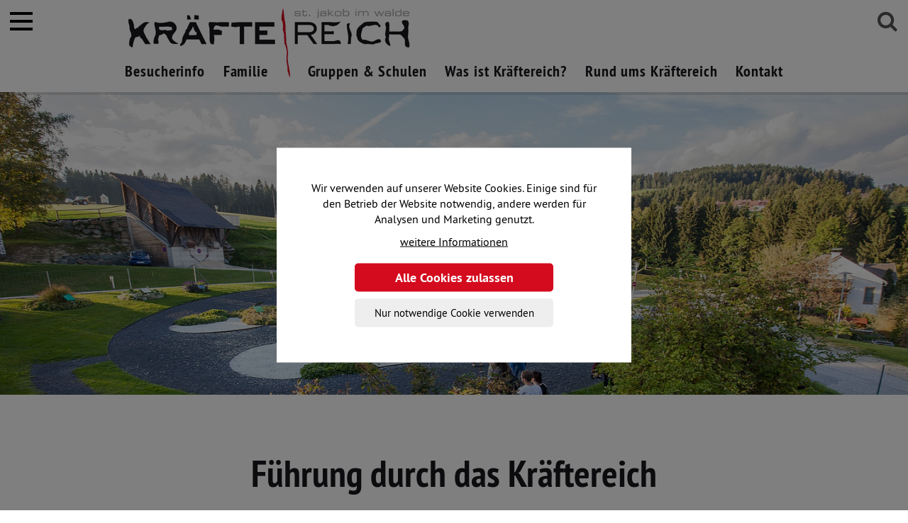

--- FILE ---
content_type: text/html; charset=utf-8
request_url: https://www.kraeftereich.at/besucherinfo/fuehrungen/
body_size: 7532
content:
<!DOCTYPE html>
<html lang="de-DE">
<head>

<meta charset="utf-8">
<!-- 
	.
	.    _    _ 
	.  /  o\/   \ 
	.  \ _ /\o_ /  crosseye Marketing ... Tourismus Marketing Online ... www.crosseye.at 
	.

	This website is powered by TYPO3 - inspiring people to share!
	TYPO3 is a free open source Content Management Framework initially created by Kasper Skaarhoj and licensed under GNU/GPL.
	TYPO3 is copyright 1998-2026 of Kasper Skaarhoj. Extensions are copyright of their respective owners.
	Information and contribution at https://typo3.org/
-->




<meta name="generator" content="TYPO3 CMS" />
<meta name="description" content="Führungen im Kräftereich St. Jakob im Walde ► familienfreundliches &amp; wetterfestes Ausflugsziel in der Oststeiermark ► Gruppen ► Audioguide ► Preise" />
<meta name="robots" content="INDEX,FOLLOW" />
<meta name="keywords" content="Führungen, Kinderführungen, Erlebnisausstellung, Joglland, Oststeiermark, Schulgruppen, Vereine, Senioren, Erlebnisführung" />
<meta name="twitter:card" content="summary" />


<link rel="stylesheet" type="text/css" href="/typo3temp/assets/compressed/merged-d9e93fbbe2b3c5d3a71b0f50e1e8abf7.css?1707936793" media="all">



<script src="/typo3temp/assets/compressed/merged-6b7565cea19b5dee56765513a88466f2.js?1707936793" type="text/javascript"></script>


<title>Kräftereich Steiermark / Führungen</title><meta name="viewport" content="width=device-width, initial-scale=1">
<link rel="shortcut icon" href="https://www.kraeftereich.at/favicon.ico">
<link rel="icon" type="image/png" href="https://www.kraeftereich.at/favicon-32x32.png" sizes="32x32">
<link rel="icon" type="image/png" href="https://www.kraeftereich.at/touch-icon-196x196.png" sizes="196x196">
<link rel="apple-touch-icon" sizes="180x180" href="https://www.kraeftereich.at/apple-touch-icon-180x180.png">
<meta name="msapplication-TileColor" content="#ffffff">
<meta name="msapplication-TileImage" content="https://www.kraeftereich.at/mstile-144x144.png">

<script>
  var gaProperty = 'UA-13067552-1';
  var disableStr = 'ga-disable-' + gaProperty;
  if (document.cookie.indexOf(disableStr + '=true') > -1) {
    window[disableStr] = true;
  }
  function gaOptout() {
    document.cookie = disableStr + '=true; expires=Thu, 31 Dec 2099 23:59:59 UTC; path=/';
    window[disableStr] = true;
    alert("Google Analytics Opt-Out Cookie gesetzt");
  }
  $(document).ready(function() { $(".ga-opt-out").click(function() { gaOptout(); return false; });});
</script>

<!-- Matomo -->
<script type="text/javascript">
  var _paq = window._paq || [];
  /* tracker methods like "setCustomDimension" should be called before "trackPageView" */
  _paq.push(['trackPageView']);
  _paq.push(['enableLinkTracking']);
  (function() {
    var u="//www.kraeftereich.at/analytics/";
    _paq.push(['setTrackerUrl', u+'matomo.php']);
    _paq.push(['setSiteId', '1']);
    var d=document, g=d.createElement('script'), s=d.getElementsByTagName('script')[0];
    g.type='text/javascript'; g.async=true; g.defer=true; g.src=u+'matomo.js'; s.parentNode.insertBefore(g,s);
  })();
</script>
<!-- End Matomo Code -->

<style type="text/css"></style>

<!-- headerslideshow -->



<!-- teasermenu 1 -->



<link rel="canonical" href="https://www.kraeftereich.at/besucherinfo/fuehrungen/"/>
</head>
<body class="page-347 template-pagets__sub ">



	<div class="sticky-nav-wrap">
		<div id="sticky-nav">
			<div class="main-nav"><ul class="dropdown-menu transition-slow clearfix">
				<li class="dd-level-1"><a href="/besucherinfo/oeffnungszeiten-preise/">Besucherinfo</a><ul class="dropdown-menu-sub1"><li><a href="/besucherinfo/oeffnungszeiten-preise/">Öffnungszeiten &amp; Preise</a></li><li><a href="/besucherinfo/fuehrungen/" class="act">Führungen</a></li><li><a href="/besucherinfo/anreise-kraeftereich-st-jakob/">Lage &amp; Anreise</a></li><li><a href="/besucherinfo/webcam/">Webcam St. Jakob im Walde</a></li><li><a href="/besucherinfo/veranstaltungen/">Veranstaltungen</a></li><li><a href="/besucherinfo/sonderausstellung/">Sonderausstellung</a></li><li><a href="/besucherinfo/ausflugsziel-mit-hund-steiermark/">Ausflugsziel mit Hund</a></li><li><a href="/besucherinfo/shop/">Kräftereich-Shop</a></li><li><a href="/besucherinfo/ihre-veranstaltung-im-kraeftereich/">Event-Location</a></li><li><a href="/besucherinfo/faq/">FAQ</a></li><li><a href="/besucherinfo/feedback/">Besucher-Feedback</a></li><li><a href="/besucherinfo/fotos/">Bildgalerie</a></li></ul></li><li class="dd-level-1"><a href="/familie/familien-im-kraeftereich/">Familie</a><ul class="dropdown-menu-sub1"><li><a href="/familie/familien-im-kraeftereich/">Ausflug mit der Familie</a></li><li><a href="/kinder/osternestsuche/">Osternestsuche im Kräftereich</a></li></ul></li><li class="logo-rel transition-slow"><a role="button"></a><div class="nav-logo-wrap"><a href="/"><img src="/fileadmin/template/images/nav_logo_top.png" width="400" height="60"  class="header-logo-default"  alt="Home" title="Home" ></a></div></li><li class="dd-level-1"><a href="/gruppen/gruppenausflugsziel/">Gruppen &amp; Schulen</a><ul class="dropdown-menu-sub1"><li><a href="/gruppen/gruppenausflugsziel/">Ausflugsziel für Gruppen</a></li><li><a href="/gruppen/gruppenausflug-ins-kraeftereich/">Gruppenangebote</a></li><li><a href="/gruppen/wissenswertes/">Wissenswertes für Gruppen</a></li><li><a href="/gruppen/schulausfluege-exkursionen/">Angebote für Schulen</a></li><li><a href="/gruppen/busreisensteiermark/">Busreisen Steiermark-Partner</a></li></ul></li><li class="dd-level-1"><a href="/was-ist-kraeftereich/">Was ist Kräftereich?</a><ul class="dropdown-menu-sub1"><li><a href="/was-ist-kraeftereich/sternenwelten-und-erdenergien/">Sternenwelten und Erdenergien</a></li><li><a href="/was-ist-kraeftereich/energiequellen-des-menschen/">Energiequellen des Menschen</a></li><li><a href="/was-ist-kraeftereich/highlight-wasserkino/">Highlight: Wasserkino</a></li><li><a href="/was-ist-kraeftereich/verborgene-kraefte/">Verborgene Kräfte</a></li><li><a href="/was-ist-kraeftereich/krautergarten-aussengelaende/">Kräutergarten &amp; Außengelände</a></li></ul></li><li class="dd-level-1"><a href="/rund-ums-kraeftereich/joglland/">Rund ums Kräftereich</a><ul class="dropdown-menu-sub1"><li><a href="/rund-ums-kraeftereich/joglland/">Joglland</a></li><li><a href="/rund-ums-kraeftereich/kulinarik-gastronomie/">Kulinarik &amp; Gastronomie</a></li><li><a href="/rund-ums-kraeftereich/ausflugtipps-kraeftereich/">Ausflugstipps</a></li><li><a href="/rund-ums-kraeftereich/generationen-spielplatz-st-jakob/">Generationen-Spielplatz</a></li><li><a href="/rund-ums-kraeftereich/e-bike-verleih/">E-Bike-Verleih</a></li><li><a href="/rund-ums-kraeftereich/kraftgolf/">Kraftgolf</a></li><li><a href="/rund-ums-kraeftereich/genusscard/">GenussCard</a></li><li><a href="/rund-ums-kraeftereich/steiermarkcard/">Steiermark Card</a></li></ul></li><li class="dd-level-1"><a href="/kontakt/anfrage/">Kontakt</a><ul class="dropdown-menu-sub1"><li><a href="/kontakt/anfrage/">Kontaktformular</a></li><li><a href="/kontakt/newsletter/">Newsletter-Anmeldung</a></li><li><a href="/kontakt/routenplanung-kraeftereich/">Anreise Kräftereich</a></li><li><a href="/kontakt/team-mitarbeiter/">Das Kräftereich-Team</a></li><li><a href="/kontakt/entstehung-kraeftereich/">Entstehungsgeschichte</a></li></ul></li><li class="icons-rel"><div class="header-icon-wrap clearfix"><!-- language --></div></li></ul>
			</div>
			<div class="search-icon-pc" title="Suche"></div>
		</div>
	</div>

	<div id="page-wrap">
	
	

<div class="no-slider-wrap">
	<div class="header-logo show1200"><a href="/"><img src="/fileadmin/template/images/header_logo.png" width="400" height="100"   alt="Home" title="Home" ></a></div>
</div>
<div id="header-slideshow-wrap">
<div id="header-slideshow">
<ul class="slides">
<li><img src="/typo3temp/assets/_processed_/c/d/csm_KraefteReich-Krautergarten_Foto-Alexande-Rauch_Busreisen-Steiermark_9c8b3c4ed4.jpg" width="1440" height="480"   alt="Garten" ></li>
</ul>
</div>
</div>



	

<div class="content-wrap">
	<h1 class="page-header">Führung durch das Kräftereich</h1>
	<div class="subpage-wrap clearfix">
		<div class="sidebar"><div class="sub-nav-header">Besucherinfo</div><div class="sub-nav"><ul><li><a href="/besucherinfo/oeffnungszeiten-preise/">Öffnungszeiten & Preise</a></li><li><a href="/besucherinfo/fuehrungen/" class="cur">Führungen</a></li><li><a href="/besucherinfo/anreise-kraeftereich-st-jakob/">Lage & Anreise</a></li><li><a href="/besucherinfo/webcam/">Webcam St. Jakob im Walde</a></li><li><a href="/besucherinfo/veranstaltungen/">Veranstaltungen</a></li><li><a href="/besucherinfo/sonderausstellung/">Sonderausstellung</a></li><li><a href="/besucherinfo/ausflugsziel-mit-hund-steiermark/">Ausflugsziel mit Hund</a></li><li><a href="/besucherinfo/shop/">Kräftereich-Shop</a></li><li><a href="/besucherinfo/ihre-veranstaltung-im-kraeftereich/">Event-Location</a></li><li><a href="/besucherinfo/faq/">FAQ</a></li><li><a href="/besucherinfo/feedback/">Besucher-Feedback</a></li><li><a href="/besucherinfo/fotos/">Bildgalerie</a></li></ul></div></div>
		<div class="content subpage clearfix">
			<!--TYPO3SEARCH_begin-->
			
<div id="c3298" class="frame frame-default frame-type-textpic frame-layout-0"><header><h2 class="">
				Entdeckungstour &amp; individuelle Erlebnisse
			</h2></header><div class="ce-textpic ce-left ce-above"><div class="ce-bodytext"><p>Im Kräftereich St. Jakob im Walde öffnet sich eine Welt, in der die Geheimnisse der Naturkräfte lebendig werden. Das einzigartige Ausflugsziel lädt Besucher aus allen Altersgruppen ein, auf eine faszinierende Reise durch eine Welt voller Entdeckungen und Erkenntnisse zu gehen. Durch eine Kombination aus <strong>individuellen Führungen </strong>und der Möglichkeit, die Ausstellung mit <strong>Audioguides </strong>zu erkunden, bietet das Kräftereich eine einzigartige Gelegenheit, Wissen interaktiv zu erleben. Hier können die Besucher in eine Atmosphäre eintauchen, die zum Staunen, Lernen und Entdecken einlädt.</p></div></div></div>


<div id="c3305" class="frame frame-default frame-type-image frame-layout-0"><div class="ce-image ce-center ce-above"><div class="ce-gallery" data-ce-columns="2" data-ce-images="2"><div class="ce-outer"><div class="ce-inner"><div class="ce-row"><div class="ce-column"><figure class="image"><a href="/fileadmin/_processed_/e/b/csm_KraefteReich-web-8_89415b5b97.jpg" class="lightbox-multi" rel="lightbox[347]"><img class="image-embed-item" title="Wünschelrutengehen selbst ausprobieren (Foto:Busreisen Steiermark Alexander Rauch)" alt="Wünschelrutengehen selbst ausprobieren (Foto:Busreisen Steiermark Alexander Rauch)" src="/fileadmin/_processed_/e/b/csm_KraefteReich-web-8_bee2c6ece3.jpg" width="395" height="263" /></a></figure></div><div class="ce-column"><figure class="image"><a href="/fileadmin/_processed_/2/3/csm_KraefteReich-web-29_31368e18ca.jpg" class="lightbox-multi" rel="lightbox[347]"><img class="image-embed-item" title="Der lautlose Wasserstrahl im Kräftereich (Foto: Busreisen Steiermark / Alexander Rauch)" alt="Der lautlose Wasserstrahl im Kräftereich (Foto: Busreisen Steiermark / Alexander Rauch)" src="/fileadmin/_processed_/2/3/csm_KraefteReich-web-29_4f2ac98a91.jpg" width="395" height="263" /></a></figure></div></div></div></div></div><div class="ce-clear"></div></div></div>


<div id="c3299" class="frame frame-default frame-type-textpic frame-layout-0"><header><h2 class="">
				Führungen durch die Erlebnisausstellung
			</h2><h3 class="">
				Erkundungen mit einem Ausstellungsbegleiter
			</h3></header><div class="ce-textpic ce-left ce-above"><div class="ce-bodytext"><p>Das Kräftereich bietet Besuchern die Möglichkeit, zusammen mit einem erfahrenen <strong>Ausstellungsbegleiter </strong>in die Welt der Naturkräfte einzutauchen. Führungen, konzipiert für Gruppen ab zehn Personen, dauern etwa <strong>1,5 Stunden</strong> und sind sowohl für Erwachsene als auch für Kinder verfügbar, um ein tieferes Verständnis der thematischen Inhalte zu fördern.</p></div></div></div>


<div id="c3300" class="frame frame-default frame-type-textpic frame-layout-0"><header><h3 class="">
				Kinderführungen während der Sommerferien
			</h3></header><div class="ce-textpic ce-left ce-above"><div class="ce-bodytext"><p>Während der Sommerferien finden <strong>jeden Samstag um 14 Uhr </strong>spezielle Führungen für Kinder statt, die junge Entdecker in die Welt der Naturkräfte einführen. Eine <strong>Voranmeldung </strong>bis Freitagmittag wird für eine optimale Organisation empfohlen.</p><p></p></div></div></div>


<div id="c3306" class="frame frame-default frame-type-image frame-layout-0"><div class="ce-image ce-center ce-above"><div class="ce-gallery" data-ce-columns="2" data-ce-images="2"><div class="ce-outer"><div class="ce-inner"><div class="ce-row"><div class="ce-column"><figure class="image"><a href="/fileadmin/_processed_/9/b/csm_Kraeftereich_Welt-der-Farben_Foto-Elmleitner_465x292_755a405962.jpg" class="lightbox-multi" rel="lightbox[347]"><img class="image-embed-item" title="Mit den Kindern in die Erlebnisausstellung im Kräftereich (c) Elmleitner" alt="Mit den Kindern in die Erlebnisausstellung im Kräftereich (c) Elmleitner" src="/fileadmin/_processed_/9/b/csm_Kraeftereich_Welt-der-Farben_Foto-Elmleitner_465x292_ac0246431f.jpg" width="395" height="263" /></a></figure></div><div class="ce-column"><figure class="image"><a href="/fileadmin/_processed_/1/7/csm_3-PXL_20230429_083313497_1c621c0196.jpg" class="lightbox-multi" rel="lightbox[347]"><img class="image-embed-item" title="Kinder im Kräftereich St. Jakob im Walde" alt="Kinder im Kräftereich St. Jakob im Walde" src="/fileadmin/_processed_/1/7/csm_3-PXL_20230429_083313497_9d2dc3a9fe.jpg" width="395" height="263" /></a></figure></div></div></div></div></div><div class="ce-clear"></div></div></div>


<div id="c3301" class="frame frame-custom-100 frame-type-table frame-layout-0"><header><h3 class="">
				Kosten
			</h3></header><table class="ce-table"><tbody><tr><td>
							
					
			
	


		Pro Person 
	


		
				
						
								</td><td>
					
			
	


		 € 3,-
	


		
				
						</td></tr><tr><td>
					
			
	


		Gruppen bis 10 Personen 
	


		
				
						</td><td>
			
	


		 € 30,-
	


		
				</td></tr></tbody></table></div>


<div id="c3302" class="frame frame-default frame-type-textpic frame-layout-0"><header><h2 class="">
				Audioguide
			</h2><h3 class="">
				Selbstständige Erkundung des Kräftereichs
			</h3></header><div class="ce-textpic ce-left ce-above"><div class="ce-bodytext"><p>Besucher, die es bevorzugen, das Kräftereich individuell zu erkunden, können dies mit Hilfe von <strong>Audioguides </strong>tun. Diese bieten eine spannende Möglichkeit, sich <strong>selbstständig </strong>durch die Ausstellung zu bewegen und interaktive Stationen zu entdecken.</p><ul><li><strong>Kosten</strong>: € 3,-</li><li><strong>Sprachen</strong>: Deutsch, Englisch, Slowenisch, Ungarisch</li></ul></div></div></div>


<div id="c3307" class="frame frame-default frame-type-image frame-layout-0"><div class="ce-image ce-center ce-above"><div class="ce-gallery" data-ce-columns="2" data-ce-images="2"><div class="ce-outer"><div class="ce-inner"><div class="ce-row"><div class="ce-column"><figure class="image"><a href="/fileadmin/_processed_/1/5/csm_Audioguide_kl._961af96a2e.jpg" class="lightbox-multi" rel="lightbox[347]"><img class="image-embed-item" title="Audioguide im Kräftereich St. Jakob" alt="Audioguide im Kräftereich St. Jakob" src="/fileadmin/_processed_/1/5/csm_Audioguide_kl._0b13c7c251.jpg" width="395" height="263" /></a></figure></div><div class="ce-column"><figure class="image"><a href="/fileadmin/_processed_/9/5/csm_Ausstellung_00450_1026549fc3.jpg" class="lightbox-multi" rel="lightbox[347]"><img class="image-embed-item" title="Video-Ausstellung im Kräftereich St. Jakob" alt="Video-Ausstellung im Kräftereich St. Jakob" src="/fileadmin/_processed_/9/5/csm_Ausstellung_00450_7d3da80ae9.jpg" width="395" height="263" /></a></figure></div></div></div></div></div><div class="ce-clear"></div></div></div>


<div id="c3303" class="frame frame-default frame-type-textpic frame-layout-0"><header><h2 class="">
				Interaktive Stationen
			</h2><h3 class="">
				Erfahren durch Ausprobieren 
			</h3></header><div class="ce-textpic ce-left ce-above"><div class="ce-bodytext"><p>Das Kräftereich zeichnet sich durch zahlreiche &quot;<strong>Probierstationen</strong>&quot; aus, an denen Besucher die Naturkräfte direkt erleben können. Von der Visualisierung von Wasseradern bis zum Einfluss von Farben auf den Gemütszustand – die Stationen laden ein, die <strong>Quellen innerer Kraft</strong> zu entdecken und das Prinzip des Begreifens praktisch zu erleben.</p></div></div></div>


<div id="c3308" class="frame frame-default frame-type-image frame-layout-0"><div class="ce-image ce-center ce-above"><div class="ce-gallery" data-ce-columns="2" data-ce-images="2"><div class="ce-outer"><div class="ce-inner"><div class="ce-row"><div class="ce-column"><figure class="image"><a href="/fileadmin/_processed_/5/3/csm_Ausstellung_00350_d5bda5b578.jpg" class="lightbox-multi" rel="lightbox[347]"><img class="image-embed-item" title="Ausstellung &quot;Energie des Wassers&quot; im Kräftereich " alt="Ausstellung &quot;Energie des Wassers&quot; im Kräftereich " src="/fileadmin/_processed_/5/3/csm_Ausstellung_00350_5ab103fa4a.jpg" width="395" height="263" /></a></figure></div><div class="ce-column"><figure class="image"><a href="/fileadmin/_processed_/b/8/csm_Ausstellung_00210_9a418a9aab.jpg" class="lightbox-multi" rel="lightbox[347]"><img class="image-embed-item" title="Dame in der Erlebnisausstellung im Kräftereich St. Jakob" alt="Dame in der Erlebnisausstellung im Kräftereich St. Jakob" src="/fileadmin/_processed_/b/8/csm_Ausstellung_00210_352559b3a2.jpg" width="395" height="263" /></a></figure></div></div></div></div></div><div class="ce-clear"></div></div></div>


<div id="c3304" class="frame frame-custom-100 frame-type-textpic frame-layout-0"><header><h2 class="">
				3 Gründe
			</h2><h3 class="">
				für eine Führung im Kräftereich
			</h3></header><div class="ce-textpic ce-left ce-above"><div class="ce-bodytext"><h4>1. Persönliche Einblicke</h4><p>Erfahrene Ausstellungsbegleiter teilen ihr tiefes Wissen und offenbaren spannende Geschichten, die sonst verborgen bleiben könnten.</p><h4>2. Maßgeschneiderte Erlebnisse</h4><p>Ob Erwachsene oder Kinder – Führungen werden auf die Bedürfnisse der Gruppe abgestimmt, um ein optimales Lernerlebnis für alle Altersgruppen zu gewährleisten.</p><h4>3. Fragen &amp; Dialog</h4><p>Besucher haben die Gelegenheit, Fragen zu stellen und in einen direkten Austausch mit den Guides zu treten, was das Erlebnis persönlicher und erinnerungswürdiger macht.</p></div></div></div>


<div id="c3310" class="frame frame-default frame-type-teasermenu_pi1 frame-layout-0"><div class="multicol-teasermenu-wrap"><div class="multicol-teasermenu "><a href="/besucherinfo/oeffnungszeiten-preise/"><div class="multicol-teasermenu-image"><img src="/fileadmin/_processed_/c/c/csm_Atlanten_848eabf1c7.jpg" width="320" height="180"   alt="Öffnungszeiten &amp; Preise" ></div><div class="multicol-teasermenu-text"><h3>Öffnungszeiten &amp; Preise</h3></div><div class="clear-floating"></div></a></div><div class="multicol-teasermenu  col-2"><a href="/besucherinfo/anreise-kraeftereich-st-jakob/"><div class="multicol-teasermenu-image"><img src="/fileadmin/_processed_/3/4/csm_Aussen02_c0891469a1.jpg" width="320" height="180"   alt="Lage &amp; Anreise" ></div><div class="multicol-teasermenu-text"><h3>Lage &amp; Anreise</h3></div><div class="clear-floating"></div></a></div><div class="multicol-teasermenu  clear-2 col-3"><a href="/besucherinfo/veranstaltungen/"><div class="multicol-teasermenu-image"><img src="/fileadmin/_processed_/a/0/csm_Chor_Kraeftereich_cfc446fce6.jpeg" width="320" height="180"   alt="Veranstaltungen" ></div><div class="multicol-teasermenu-text"><h3>Veranstaltungen</h3></div><div class="clear-floating"></div></a></div><div class="clear-floating"></div></div></div>


			<!--TYPO3SEARCH_end--> 
		</div>
	</div>
</div>


		
	<div class="footer-wrap">
		<div class="footer-map">
			
		</div>
		<div class="footer-address">
			<img src="/fileadmin/user_upload/layout/footer_logo_w_t_png24.png" width="300" height="82"   alt="Kräftereich St. Jakob im Walde" title="Kräftereich St. Jakob im Walde" ><p>Kirchenviertel 70 .&nbsp;8255 St. Jakob im Walde<br /> Tel.: +43 3336 20257 . Mobil: +43 664 88001947<br /> E-Mail: <a class="mail" href="mailto:office@kraeftereich.at" title="E-Mail">office@kraeftereich.at</a></p>
<p>Öffnungszeiten:</p>
<p>2.&nbsp; April bis 31. Oktober 2025, Mittwoch bis Sonntag &amp; Feiertage von 10 bis 17 Uhr<br /> Für Gruppen auf Anfrage gerne auch an anderen Tagen.</p><p><a href="/sitemap/" title="Sitemap">Sitemap</a>&nbsp; . &nbsp;<a href="/impressum-agb/" title="Impressum">Impressum</a>&nbsp; . &nbsp;<a href="/datenschutz/" title="Datenschutz">Datenschutz</a>&nbsp; . &nbsp;<a href="/barrierefreiheitserklaerung/" title="Barrierefreiheitserklärung">Barrierefreiheit</a></p>
			<div class="footer-icons"><div class="footer-icon"><a href="https://de-de.facebook.com/Kraeftereich/" target="_blank"><img src="/fileadmin/user_upload/layout/icons/fb_round_w_t.png" width="50" height="50"   alt="Facebook" title="Facebook" ></a></div><div class="footer-icon"><a href="https://www.instagram.com/kraeftereich/" title="zum Kräftereich auf Instagram" target="_blank"><img src="/fileadmin/user_upload/layout/icons/insta_round_w_t.png" width="50" height="50"   alt="Instagram" title="Instagram" ></a></div></div>
		</div>
		
	</div>

		
	</div>
	
	<div class="nav-toggle transition-slow"></div>
	<div class="mobile-menu-underlay"></div>
	<div class="mobile-menu-bg toggle-menu">
		<div class="mobile-menu-wrap">
		<div class="mobile-tools show1200 clearfix"><a href="tel:+43333620257" class="mobile-phone">+43333620257</a><a href="https://goo.gl/maps/eTjJ7DvVWEx" class="mobile-location">Lage</a><a href="javascript:linkTo_UnCryptMailto(%27ocknvq%2CqhhkegBmtcghvgtgkej0cv%27);" class="mobile-contact">Kontakt</a></div>
		<div class="clear-floating"></div>
		<nav><ul class="mobile-menu" id="get-menu"><li class="act"><a href="/besucherinfo/oeffnungszeiten-preise/" class="act">Besucherinfo</a><ul class="mobile-menu-sub"><li><a href="/besucherinfo/oeffnungszeiten-preise/">Öffnungszeiten &amp; Preise</a><span class="no-sub"></span></li><li class="act"><a href="/besucherinfo/fuehrungen/" class="act cur">Führungen</a></li><li><a href="/besucherinfo/anreise-kraeftereich-st-jakob/">Lage &amp; Anreise</a><span class="no-sub"></span></li><li><a href="/besucherinfo/webcam/">Webcam St. Jakob im Walde</a><span class="no-sub"></span></li><li><a href="/besucherinfo/veranstaltungen/">Veranstaltungen</a><ul class="mobile-menu-sub"><li><a href="/besucherinfo/veranstaltungen/adventmarkt/">St. Jakober Advent</a><span class="no-sub"></span></li></ul><span class="has-sub"></span></li><li><a href="/besucherinfo/sonderausstellung/">Sonderausstellung</a><span class="no-sub"></span></li><li><a href="/besucherinfo/ausflugsziel-mit-hund-steiermark/">Ausflugsziel mit Hund</a><span class="no-sub"></span></li><li><a href="/besucherinfo/shop/">Kräftereich-Shop</a><span class="no-sub"></span></li><li><a href="/besucherinfo/ihre-veranstaltung-im-kraeftereich/">Event-Location</a><span class="no-sub"></span></li><li><a href="/besucherinfo/faq/">FAQ</a><span class="no-sub"></span></li><li><a href="/besucherinfo/feedback/">Besucher-Feedback</a><span class="no-sub"></span></li><li><a href="/besucherinfo/fotos/">Bildgalerie</a><span class="no-sub"></span></li></ul><span class="has-sub active"></span></li><li><a href="/familie/familien-im-kraeftereich/">Familie</a><ul class="mobile-menu-sub"><li><a href="/familie/familien-im-kraeftereich/">Ausflug mit der Familie</a><span class="no-sub"></span></li><li><a href="/kinder/osternestsuche/">Osternestsuche im Kräftereich</a><span class="no-sub"></span></li></ul><span class="has-sub"></span></li><li><a href="/gruppen/gruppenausflugsziel/">Gruppen &amp; Schulen</a><ul class="mobile-menu-sub"><li><a href="/gruppen/gruppenausflugsziel/">Ausflugsziel für Gruppen</a><span class="no-sub"></span></li><li><a href="/gruppen/gruppenausflug-ins-kraeftereich/">Gruppenangebote</a><span class="no-sub"></span></li><li><a href="/gruppen/wissenswertes/">Wissenswertes für Gruppen</a><span class="no-sub"></span></li><li><a href="/gruppen/schulausfluege-exkursionen/">Angebote für Schulen</a><span class="no-sub"></span></li><li><a href="/gruppen/busreisensteiermark/">Busreisen Steiermark-Partner</a><span class="no-sub"></span></li></ul><span class="has-sub"></span></li><li><a href="/was-ist-kraeftereich/">Was ist Kräftereich?</a><ul class="mobile-menu-sub"><li><a href="/was-ist-kraeftereich/sternenwelten-und-erdenergien/">Sternenwelten und Erdenergien</a><span class="no-sub"></span></li><li><a href="/was-ist-kraeftereich/energiequellen-des-menschen/">Energiequellen des Menschen</a><span class="no-sub"></span></li><li><a href="/was-ist-kraeftereich/highlight-wasserkino/">Highlight: Wasserkino</a><span class="no-sub"></span></li><li><a href="/was-ist-kraeftereich/verborgene-kraefte/">Verborgene Kräfte</a><span class="no-sub"></span></li><li><a href="/was-ist-kraeftereich/krautergarten-aussengelaende/">Kräutergarten &amp; Außengelände</a><span class="no-sub"></span></li></ul><span class="has-sub"></span></li><li><a href="/rund-ums-kraeftereich/joglland/">Rund ums Kräftereich</a><ul class="mobile-menu-sub"><li><a href="/rund-ums-kraeftereich/joglland/">Joglland</a><span class="no-sub"></span></li><li><a href="/rund-ums-kraeftereich/kulinarik-gastronomie/">Kulinarik &amp; Gastronomie</a><span class="no-sub"></span></li><li><a href="/rund-ums-kraeftereich/ausflugtipps-kraeftereich/">Ausflugstipps</a><span class="no-sub"></span></li><li><a href="/rund-ums-kraeftereich/generationen-spielplatz-st-jakob/">Generationen-Spielplatz</a><span class="no-sub"></span></li><li><a href="/rund-ums-kraeftereich/e-bike-verleih/">E-Bike-Verleih</a><span class="no-sub"></span></li><li><a href="/rund-ums-kraeftereich/kraftgolf/">Kraftgolf</a><span class="no-sub"></span></li><li><a href="/rund-ums-kraeftereich/genusscard/">GenussCard</a><span class="no-sub"></span></li><li><a href="/rund-ums-kraeftereich/steiermarkcard/">Steiermark Card</a><span class="no-sub"></span></li></ul><span class="has-sub"></span></li><li><a href="/kontakt/anfrage/">Kontakt</a><ul class="mobile-menu-sub"><li><a href="/kontakt/anfrage/">Kontaktformular</a><span class="no-sub"></span></li><li><a href="/kontakt/newsletter/">Newsletter-Anmeldung</a><span class="no-sub"></span></li><li><a href="/kontakt/routenplanung-kraeftereich/">Anreise Kräftereich</a><span class="no-sub"></span></li><li><a href="/kontakt/team-mitarbeiter/">Das Kräftereich-Team</a><span class="no-sub"></span></li><li><a href="/kontakt/entstehung-kraeftereich/">Entstehungsgeschichte</a><span class="no-sub"></span></li></ul><span class="has-sub"></span></li></ul></nav>
		<div class="mobile-menu-icon-wrap show1200 clearfix"><!-- language --></div>
		
<div class="search-small">
    <form method="post" id="indexedsearch" action="/suche/?tx_indexedsearch_pi2%5Baction%5D=search&amp;tx_indexedsearch_pi2%5Bcontroller%5D=Search&amp;cHash=02736d51ac0a4d3509775ce3f8f27343">
<div>
<input type="hidden" name="tx_indexedsearch_pi2[__referrer][@extension]" value="" />
<input type="hidden" name="tx_indexedsearch_pi2[__referrer][@controller]" value="Standard" />
<input type="hidden" name="tx_indexedsearch_pi2[__referrer][@action]" value="index" />
<input type="hidden" name="tx_indexedsearch_pi2[__referrer][arguments]" value="YTowOnt9fcbe6d93a511147d4a3a3cf22fa60186c6085898" />
<input type="hidden" name="tx_indexedsearch_pi2[__referrer][@request]" value="a:3:{s:10:&quot;@extension&quot;;N;s:11:&quot;@controller&quot;;s:8:&quot;Standard&quot;;s:7:&quot;@action&quot;;s:5:&quot;index&quot;;}f1307837b1c4564e4cfd9e62ade7c2c962ac43af" />
<input type="hidden" name="tx_indexedsearch_pi2[__trustedProperties]" value="a:1:{s:6:&quot;search&quot;;a:2:{s:5:&quot;sword&quot;;i:1;s:12:&quot;submitButton&quot;;i:1;}}3856acb6aad2a61fc594d8555dd12972b0ace7cf" />
</div>

        <input placeholder="suchen" class="search-small-input" type="text" name="tx_indexedsearch_pi2[search][sword]" />
        <input class="search-small-button" type="submit" value=" " name="tx_indexedsearch_pi2[search][submitButton]" />
    </form>
</div>
<div class="v-dist-mobilesearch"></div>

		</div>
	</div>
	<div class="nav-close toggle-menu"></div>
	
	<div class="quicksearch-wrap">
		<div class="quicksearch-close"></div>
		
<div class="search-big">
    <form method="post" id="indexedsearch-2" action="/suche/?tx_indexedsearch_pi2%5Baction%5D=search&amp;tx_indexedsearch_pi2%5Bcontroller%5D=Search&amp;cHash=02736d51ac0a4d3509775ce3f8f27343">
<div>
<input type="hidden" name="tx_indexedsearch_pi2[__referrer][@extension]" value="" />
<input type="hidden" name="tx_indexedsearch_pi2[__referrer][@controller]" value="Standard" />
<input type="hidden" name="tx_indexedsearch_pi2[__referrer][@action]" value="index" />
<input type="hidden" name="tx_indexedsearch_pi2[__referrer][arguments]" value="YTowOnt9fcbe6d93a511147d4a3a3cf22fa60186c6085898" />
<input type="hidden" name="tx_indexedsearch_pi2[__referrer][@request]" value="a:3:{s:10:&quot;@extension&quot;;N;s:11:&quot;@controller&quot;;s:8:&quot;Standard&quot;;s:7:&quot;@action&quot;;s:5:&quot;index&quot;;}f1307837b1c4564e4cfd9e62ade7c2c962ac43af" />
<input type="hidden" name="tx_indexedsearch_pi2[__trustedProperties]" value="a:1:{s:6:&quot;search&quot;;a:2:{s:5:&quot;sword&quot;;i:1;s:12:&quot;submitButton&quot;;i:1;}}3856acb6aad2a61fc594d8555dd12972b0ace7cf" />
</div>

        <input placeholder="suchen" class="search-big-input" type="text" name="tx_indexedsearch_pi2[search][sword]" />
        <input class="search-big-button" type="submit" value=" " name="tx_indexedsearch_pi2[search][submitButton]" />
    </form>
</div>

	</div>



<div class="acceptcookies overlay" style="display: none;"><div class="accept-cookies-inner" style="text-align: center;"><p>Wir verwenden auf unserer Website Cookies. Einige sind für den Betrieb der Website notwendig, andere werden für Analysen und Marketing genutzt.</p><p><a href="/datenschutz/#c2691" title="Cookie Richtlinie">weitere Informationen</a></p><p>&nbsp; <span class="xeye-accept-tracking accept-cookies-close">Alle Cookies zulassen</span> &nbsp;<span class="cookie-button-break"></span>&nbsp; <span class="xeye-decline-tracking accept-cookies-close">Nur notwendige Cookie verwenden</span> &nbsp;</p></div></div>

<script src="/typo3temp/assets/compressed/merged-448db3720e2c446450e2f703f7e42c00.js?1707936793" type="text/javascript"></script>

<script type="text/javascript">
  $(window).load(function() {
    $('#header-slideshow').flexslider({
     animation: "fade",
     directionNav: false,
	 controlNav: false,
     pauseOnHover: true
     });
  });
</script>
</body>
</html>

--- FILE ---
content_type: text/css
request_url: https://www.kraeftereich.at/typo3temp/assets/compressed/merged-d9e93fbbe2b3c5d3a71b0f50e1e8abf7.css?1707936793
body_size: 17438
content:

/*------------------------------------------------*//*----------------- Reset ------------------------*//*------------------------------------------------*/html, body, div, span, applet, object, iframe,h1, h2, h3, h4, h5, h6, p, blockquote, pre,a, abbr, acronym, address, big, cite, code,del, dfn, em, img, ins, kbd, q, s, samp,small, strike, strong, sub, sup, tt, var,b, u, i, center,dl, dt, dd, ol, ul, li,fieldset, form, label, legend,table, caption, tbody, tfoot, thead, tr, th, td,article, aside, canvas, details, embed, figure, figcaption, footer, header, hgroup, menu, nav, output, ruby, section, summary,time, mark, audio, video {	margin: 0;	padding: 0;	border: 0;	font-size: 100%;	font: inherit;	vertical-align: baseline;}article, aside, details, figcaption, figure, footer, header, hgroup, menu, nav, section {	display: block;}body {	line-height: 1;}ol, ul {	list-style: none;}blockquote, q {	quotes: none;}blockquote:before, blockquote:after,q:before, q:after {	content: '';	content: none;}table {	border-collapse: collapse;	border-spacing: 0;}/*---------------------------------------------------------------*//*----------------- Fluid styled content ------------------------*//*---------------------------------------------------------------*//* Start Default */.ce-align-left { text-align: left; }.ce-align-center { text-align: center; }.ce-align-right { text-align: right; }.ce-textpic, .ce-nowrap .ce-bodytext, .ce-gallery, .ce-row, .ce-uploads li, .ce-uploads div { overflow: hidden; }.ce-column { float: left; }.ce-center .ce-row { text-align: center; }.ce-center .ce-column { display: inline-block; float: none; vertical-align: top; }.ce-right .ce-gallery { float: right; }.ce-gallery figure { display: table; margin: 0; }.ce-gallery figcaption { display: table-caption; caption-side: bottom; }figcaption.image-caption { font-size: 0.8em; }.ce-gallery img { display: block; }.ce-gallery iframe { border-width: 0; }.ce-border img,.ce-border iframe {	border: none;	padding: 0;}.ce-left .ce-gallery { float: left; }.ce-right .ce-gallery { float: right; }.ce-intext.ce-right .ce-gallery, .ce-intext.ce-left .ce-gallery, .ce-above .ce-gallery {	margin-bottom: 10px;}.ce-intext.ce-right .ce-gallery { margin-left: 10px; }.ce-intext.ce-left .ce-gallery { margin-right: 10px; }.ce-below .ce-gallery { margin-top: 10px; }.ce-column { margin-right: 10px; }.ce-column:last-child { margin-right: 0; }.ce-row { margin-bottom: 10px; }.ce-row:last-child { margin-bottom: 0; }.ce-above .ce-bodytext { clear: both; }.ce-intext.ce-left ol, .ce-intext.ce-left ul { padding-left: 40px; overflow: auto; }.ce-uploads { margin: 0; padding: 0; }.ce-uploads li { list-style: none outside none; margin: 1em 0; }.ce-uploads img { float: left; padding-right: 1em; vertical-align: top; }.ce-uploads span { display: block; }	/* End Default */.ce-textpic .ce-bodytext { padding: 10px 0; }.typo3-editPanel { clear: both; }.typo3-feedit-element { margin-top: 20px; }.frontEndEditIconLinks img { width: auto; height: auto; }.ce-intext .ce-bodytext h2:first-child,.ce-intext .ce-bodytext h3:first-child { padding-top: 0; }.typo3-feedit-element { position: relative; }.typo3-editPanel { position: absolute; top: -10px; left: 0; z-index: 100; padding: 0 5px; background: #ddd; }.typo3-feedit-element:hover .typo3-editPanel { display: block !important; }.typo3-editPanel .frontEndEditIconLinks { display: inline !important; }.typo3-editPanel a { text-decoration: none; }.typo3-editPanel .icon-markup { display: inline-block; width: 26px; height: 26px; padding: 5px; }.typo3-editPanel-label {display: none;}.ce-media img { width: 100%; height: auto; }/* Sitemap */.content .frame-type-menu_sitemap ul { margin: 10px 0 10px 30px; }.content .frame-type-menu_sitemap > ul { margin-left: 0; border-left: 0; }.content .frame-type-menu_sitemap ul li { padding: 5px 0 0 0; }.content .frame-type-menu_sitemap ul a { text-decoration: none; }.content .frame-type-menu_sitemap ul a:hover { text-decoration: underline; }.content .frame-type-menu_sitemap > ul > li > a { font-size: 1.4em; }.content .frame-type-menu_sitemap > ul > li > ul { font-size: 1.2em; }.content .frame-type-menu_sitemap > ul > li > ul > li ul { font-size: 0.9em; }/* Sitemap */.content ul.ce-menu-2 {	display: block;	margin: 40px 0;	font-size: 1.2em;}.content ul.ce-menu-2 ul {	display: block;	padding: 0 0 0 40px;	font-size: 0.9em;}.content ul.ce-menu-2 a { text-decoration: none; }.content ul.ce-menu-2 a:hover { text-decoration: underline; }.frame-space-after-medium { margin-bottom: 40px; }/* Eigenes */.ce-clear { clear: both; height: 0px; overflow: hidden; }/*-----------------------------------------------*//*----------------- Xeye ------------------------*//*-----------------------------------------------*/@font-face {    font-family: 'xeye_sans';    src: url('../../../fileadmin/template/fonts/ptsans/ptsans_regular.woff') format('woff');    font-weight: lighter;    font-style: normal;}@font-face {    font-family: 'xeye_sans';    src: url('../../../fileadmin/template/fonts/ptsans/ptsans_regular.woff') format('woff');    font-weight: normal;    font-style: normal;}@font-face {    font-family: 'xeye_sans';    src: url('../../../fileadmin/template/fonts/ptsans/ptsans_bold.woff') format('woff');    font-weight: bold;    font-style: normal;}@font-face {    font-family: 'xeye_serif';    src: url('../../../fileadmin/template/fonts/ptsans/ptsans_narrow_regular.woff') format('woff');    font-weight: normal;    font-style: normal;}@font-face {    font-family: 'xeye_serif';    src: url('../../../fileadmin/template/fonts/ptsans/ptsans_narrow_bold.woff') format('woff');    font-weight: bold;    font-style: normal;}@font-face {  font-family: 'FontAwesome';  font-style: normal;  font-weight: 400;  font-display: auto;  src: url('../../../fileadmin/template/fonts/fontawesome/fa-solid-900.eot');  src: url('../../../fileadmin/template/fonts/fontawesome/fa-solid-900.eot?#iefix') format("embedded-opentype"), url('../../../fileadmin/template/fonts/fontawesome/fa-solid-900.woff2') format("woff2"), url('../../../fileadmin/template/fonts/fontawesome/fa-solid-900.woff') format("woff"), url('../../../fileadmin/template/fonts/fontawesome/fa-solid-900.ttf') format("truetype"), url('../../../fileadmin/template/fonts/fontawesome/fa-solid-900.svg#fontawesome') format("svg");}/*----------------- Basic Styles -----------------*/html { box-sizing: border-box; }*, ::before, ::after { box-sizing: inherit; }body {	background: #fff;	padding: 0;	margin: 0;	font-family: 'xeye_sans', Arial, Helvetica, sans-serif;	font-size: 100.1%;}.header img, .content img, .footer img {	max-width: 100%;	height: auto;}h1, h2, h3 {	line-height: 1.2em;	font-family: 'xeye_serif', Arial, Helvetica, sans-serif;	font-weight: bold;	color: #19171c;	padding: 0.4em 0;}h4, h5 {	line-height: 1.2em;	font-weight: normal;	color: #19171c;	padding: 0.4em 0;}h1 { font-size: 2.6em; }h2 { font-size: 2.0em; }h3 { font-size: 1.6em; }h4 { font-size: 1.2em; font-weight: bold; }h5 { font-size: 1em; font-weight: bold; }h1 a, h2 a, h3 a, h4 a, h5 a { color: #19171c; text-decoration: none; }header h2, header h3, header h4, header h5 { padding-top: 0.4em; }div.clear-floating { clear: both; height: 0px; overflow: hidden; }div.clear-floating-mobile { display: none; }.position-relative { display: block; position: relative; }a { text-decoration: underline; color: #19171c; }a:hover { color: #d40b1e; }p { margin: 0; padding: 0.3em 0; }b, strong { font-weight: bold; }.clearfix:after { display: block; content: ' '; float: none; clear: both; }/*---------- Page ----------*/#page-wrap {	display: block;	width: 100%;	overflow: hidden;	font-size: 1.1em;	background: #fff;	color: #19171c;}/*---------- Header ----------*/.no-slider-wrap {	display: block;	height: 130px;}.scroll-button {	display: block;	width: 50px;	height: 50px;	position: absolute;	bottom: 0;	left: 50%;	margin-left: -25px;	background: transparent url('../../../fileadmin/template/images/scroll_down.png') no-repeat center center;	z-index: 20;	cursor: pointer;}	.header-logo {	display: block;	width: 100%;	background: #fff;	position: absolute;	left: 0;	top: 0;	padding: 40px 0 0 0;	z-index: 12;	text-align: center;}.header-logo img { display: inline-block; width: 300px; max-width: 100%; height: auto; }.main-nav-underlay {	display: block;	width: 100%;	height: 100px;	background: #fff;	z-index: 10;	position: absolute;	left: 0;	top: 0;}/*---------- Navigation etc. im Header ----------*/.mobile-tools {	display: block;	position: absolute;	top: 20px;	right: 40px;	float: right;}a.mobile-button {	display: block;	width: 44px;	height: 40px;	line-height: 36px;	text-align: center;	font-size: 36px;	font-family: 'FontAwesome';	color: #b1a58b;	float: right;	overflow: hidden;	background: transparent;	text-decoration: none;}a.mobile-button span { display: none; }a.mobile-button:after { display: inline; vertical-align: middle; }.m-phone:after { content: "\f098"; }.m-location:after { content: "\f3c5"; font-size: 32px;}.m-contact:after { content: "\f199"; }a.mobile-phone, a.mobile-contact, a.mobile-location {	display: block;	width: 36px;	height: 36px;	line-height: 36px;	text-decoration: none;	text-indent: -999em;	overflow: hidden;	float: right;	margin: 0 10px 0 0;	background: transparent url('../../../fileadmin/template/images/mobile_icons.png') no-repeat left top;}a.mobile-contact { background-position: -36px 0; }a.mobile-location { background-position: -72px 0; }.oda-wrap {	display: inline-block;	position: absolute;	top: -122px;	left: 0;	padding: 0 0 0 14px;	padding: 0 0 0 1vw;	white-space: nowrap;}.mobile-menu-icon-wrap .oda-wrap { position: relative; top: auto; padding: 20px 0 0 0; }a.oda {	display: block;	height: 30px;	line-height: 30px;	font-size: 10px;	text-transform: uppercase;	letter-spacing: 2px;	padding: 0 0 0 40px;	color: #008136;	text-decoration: none;	background: transparent url('../../../fileadmin/template/images/oda_icon.png') no-repeat left center;	cursor: pointer;}a.oda:hover { text-decoration: underline; }.header-icon-wrap {	display: inline-block;	vertical-align: top;	white-space: nowrap;	position: absolute;	top: -122px;	right: 0;	padding: 0 14px 0 0;}.search-icon-pc {	display: block;	width: 60px;	height: 60px;	background: transparent url('../../../fileadmin/template/images/search_icon.png') no-repeat center center;	cursor: pointer;	position: absolute;	top: 0;	right: 0;}.search-icon-pc:hover { opacity: 0.5; }.header-icon { display: inline-block; vertical-align: top; width: 30px; height: 30px; margin: 0 8px 0 0; cursor: pointer; }.header-icon img { display: block; }.header-icon:hover img { opacity: 0.5; }/*---------- Buchen, Anfragen ----------*/a.booking-button {	display: block;	width: 80px;	height: 80px;	line-height: 12px;	text-decoration: none;	text-transform: uppercase;	letter-spacing: 2px;	text-align: center;	font-size: 10px;	padding: 46px 0 0 0;	background: #008136 url('../../../fileadmin/template/images/bed.png') no-repeat center -80px;	position: fixed;	top: 80px;	left: 0;	z-index: 1100;	color: #fff;	background-color: #008136;	cursor: pointer;}a.booking-button:hover { background-color: #19171c; }/*---------- Stoerer ----------*/div.stoerer-wrap {	display: block;	width: 210px;	height: 210px;	position: absolute;	left: 100px;	top: 110px;	background: transparent url('../../../fileadmin/template/images/stoerer.png') no-repeat center center;	color: #fff;	text-decoration: none;	z-index: 170;	border-radius: 105px;	overflow: hidden;}a.stoerer {	display: block;	width: 210px;	height: 210px;	position: relative;	color: #fff;	text-decoration: none;	line-height: 1.4em;	text-transform: uppercase;	font-size: 16px;	font-weight: bold;	font-family: 'xeye_serif', Arial, Helvetica, sans-serif;}a.stoerer div.stoerer-v-center {	display: block;	width: 100%;	position: absolute;	top: 50%;	left: 0;	padding: 0 10%;	text-align: center;	-webkit-transform: translateY(-50%);    -ms-transform: translateY(-50%);    transform: translateY(-50%);}a.stoerer p { margin: 0; padding: 5px 0; }/*---------- Content ----------*/div.above-page-header {	display: block;	width: 100%;	text-align: center;	color: #008136;	font-family: 'xeye_serif', Arial, Helvetica, sans-serif;	font-size: 1em;	padding: 20px 0 0 0;}h1.page-header {	text-align: center;	padding: 20px;	font-size: 3em;}.content-wrap {	display: block;	width: 100%;	padding: 60px 0 120px 0;	font-size: 1em;	line-height: 1.6em;	position: relative;}.content {	display: block;	width: 100%;	padding: 0;	min-height: 100px;}.subpage-wrap {	display: block;	width: 100%;	max-width: 1180px;	margin: 0 auto;	padding: 40px 20px 0 20px;}.sidebar { display: none; }.content p.align-center { padding: 0 10%; }.content hr { 	height: 4px;	border: none;	color: #eee;	background-color: #eee;	margin: 20px 0;	padding: 0;	clear: both;}a.overlay-button {	display: inline-block;	height: 40px;	line-height: 38px;	padding: 0 19px 0 20px;	background:	#fff;	border: 2px solid #fff;	-moz-border-radius: 5px;	-webkit-border-radius: 5px;	border-radius: 5px;	color: #19171c;	text-decoration: none;	margin-top: 20px;	text-shadow: none;	text-transform: uppercase;	font-weight: bold;	font-size: 0.9em;	letter-spacing: 1px;}a.overlay-button:hover { color: #fff; background: #19171c; background: rgba(0,0,0,0.5); }/* iframes im Content */.content iframe {	display: block;	width: 100%;	border: none;}/* Google Maps Link unter iframe */.frame-type-html small a { color: #777 !important; font-size: 0.8em; }/*---------- Page Bottom ----------*/.footer-newsletter {	display: block;	padding: 40px 20px;	background: #008136;	text-align: center;	color: #FFF;	font-size: 1.1em;}.fnl-header {	display: block;	padding: 0 0 20px 0;	text-align: center;	color: #FFF;	font-family: 'xeye_serif', Arial, Helvetica, sans-serif;	font-size: 1.4em;	line-height: 1.6em;}.fnl-image { padding: 4px 0 16px 0; }.fnl-button a {	display: inline-block;	height: 58px;	line-height: 54px;	padding: 0 20px;	border: 2px solid #fff;	text-align: center;	color: #fff;	text-decoration: none;	-moz-border-radius: 5px;	-webkit-border-radius: 5px;	border-radius: 5px;	white-space: nowrap;}.fnl-button a:hover { background: #fff; color: #008136; }.footer-map, .footer-map iframe { display: block; width: 100%; padding: 0; margin. 0; }.footer-wrap { line-height: 1.6em; }.footer-address {	display: block;	padding: 40px 20px;	background: #19171c;	background: #d40b1e;	text-align: center;	color: #fff;}.footer-address a { text-decoration: underline; color: #fff; }.footer-address a:hover { text-decoration: underline; }.fad-header {	font-family: 'xeye_serif', 'Times New Roman', Georgia, Serif;	font-size: 1.6em;	line-height: 2em;	font-weight: bold;	padding: 0 0 10px 0;}.fad-header span { font-size: 1.2em; }.footer-distance {	display: block;	height: 100px;}.footer-icons { display: inline-block; text-align: center; }.footer-icons { padding: 20px 0 0 0; }.footer-icon { display: inline-block; padding: 0 10px; }.footer-icon img { display: block; }.footer-icon:hover img { opacity: 0.5; }/*---------- Logos im Footer ----------*/.footer-logos {	display: block;	padding: 20px 0;	color: #777;	font-size: 0.8em;	text-align: center;	background: #FFF;}.footer-logos img { display: block; }.footer-logos .single-logo, .footer-logos .single-html { 	display: inline-block;	vertical-align: middle;	*display: block;	*float: left;	padding: 20px;}/* Greyscale mit CSS */.footer-logos.greyscale .single-logo img.sl-image {    filter: url("data:image/svg+xml;utf8,<svg xmlns='http://www.w3.org/2000/svg'><filter id='grayscale'><feColorMatrix type='matrix' values='0.3333 0.3333 0.3333 0 0 0.3333 0.3333 0.3333 0 0 0.3333 0.3333 0.3333 0 0 0 0 0 1 0'/></filter></svg>#grayscale");    filter: gray;    -webkit-filter: grayscale(100%);	opacity: 0.7;}.footer-logos.greyscale .single-logo:hover img.sl-image {    filter: none;    -webkit-filter: none;    opacity:1;}.footer-logos a {	color: #777777;	text-decoration: none;}/*---------- Listen ----------*/div.content .ce-bodytext ul {	padding: 0;	margin: 0;	list-style-type: none;}div.content .ce-bodytext ul { padding: 5px 0; }div.content .ce-bodytext ul li {	padding: 0 0 0 0.9em;	margin: 5px 0;	list-style-type: none;	background-image: url('../../../fileadmin/template/images/ul_bullet.png');	background-repeat: no-repeat;	background-position: 0 0.7em;}/*---------- Suchfeld ----------*/.search-small {	display: block;	background: transparent;	width: 300px;	max-width: 80%;	margin: 0 auto 40px auto;}#indexedsearch {	text-align: center;}#indexedsearch input.search-small-input {	display: block;	border: none;	border: 2px solid #555;	font-size: 1em;	color: #19171c;	text-align: left;	background: #fff;	margin: 0;	width: 100%;	padding: 15px;	outline: none;	-webkit-appearance:none;	-webkit-border-radius:0;}input.search-small-input::-webkit-input-placeholder { color: #999; }input.search-small-input:-moz-placeholder { color: #999; }input.search-small-input::-moz-placeholder { color: #999; }input.search-small-input:-ms-input-placeholder { color: #999; }#indexedsearch input.search-small-button {	cursor: pointer;	display: inline-block;	width: 50px;	height: 50px;	margin: 10px 0 0 0;	background: transparent url('../../../fileadmin/template/images/search_icon.png') no-repeat center center;	border: none;}/*---------- Suchformular auf Suchergebnis-Seite ----------*/.searchresult-searchform { padding-bottom: 20px; }/*---------- Suche Overlay ----------*/.quicksearch-wrap {	position: fixed;	top: 0px;	left: 0px;	bottom: 0;	right: 0;	width: 100%;	height: 100%;	background: rgba(0,0,0,0.7);	-moz-transition: all 0.5s;	-webkit-transition: all 0.5s;	transition: all 0.5s;	-ms-transition: all 0.5s;	-o-transition: all 0.5s;	opacity: 0;	display: none;}.quicksearch-wrap.open {	opacity: 1;	z-index: 1900;	display: block;}.quicksearch-close {	position: absolute;	top: 0;	right: 0;	opacity: 1;	cursor: pointer;	display: block;	width: 80px;	height: 80px;	text-indent: -999em;	overflow: hidden;	background: transparent url('../../../fileadmin/template/images/quicksearch_close.png') center center;		-webkit-transition: 0.5s ease;	-moz-transition: 0.5s ease;	-o-transition: 0.5s ease;	-ms-transition: 0.5s ease;	transition: 0.5s ease;}/*---------- Suchfeld / Overlay ----------*/.search-big {	display: block;	background: #FFF;	width: 600px;	max-width: 60%;	height: 60px;	border: solid 1px #19171c;	padding: 0;	overflow: hidden;	position: absolute;	top: 50%;	left: 50%;	-webkit-transform: translate(-50%,-50%);	-ms-transform: translate(-50%,-50%);	transform: translate(-50%,-50%);	margin-top: -30px;	z-index: 2000;		-webkit-box-shadow: 0px 0px 20px 0px rgba(0,0,0,0.5);	-moz-box-shadow: 0px 0px 20px 0px rgba(0,0,0,0.5);	box-shadow: 0px 0px 20px 0px rgba(0,0,0,0.5);}input.search-big-input {	border: none;	font-size: 1em;	color: #19171c;	background-color: transparent;	margin: 0;	width: 65%;	padding: 15px 5%;	float: left;	margin: 5px 0 0 0;	outline: none;}input.search-big-button {	cursor: pointer;	display: block;	width: 25%;	height: 58px;	margin: 0;	background: #FFF url('../../../fileadmin/template/images/search_icon.png') no-repeat right center;	border: none;	float: right;	margin-right: 5%;}/*---------- Inhaltselement Tabelle ----------*/.ce-table {	width: 100%;	margin: 0;	padding: 0;	border-collapse: collapse;}.ce-table th {	background: #e5e5e5;	padding: 6px;	text-align: left;	vertical-align: top;	border-bottom: 1px #ffffff solid;	border-left: 1px #ffffff solid;}.ce-table td {	padding: 6px;	text-align: left;	vertical-align: top;	border-bottom: 1px #e5e5e5 solid;	border-left: 1px #e5e5e5 solid;}.ce-table th:first-child, .ce-table td:first-child { border-left: none; }/*---------- fuer alle Tabellen ----------*/td h1, td h2, td h3, td h4, td h5 { padding-top: 0; }/*---------- Scroll Up ----------*/#scroll-up {	width: 50px;	height: 50px;	background: transparent url('../../../fileadmin/template/images/scroll_up.png') no-repeat center center;	bottom: 0;	right: 40px;	overflow: hidden;	text-indent: -999em;	text-decoration: none;	cursor: pointer;	z-index: 999;}/*---------- Anfragebutton Plugin ----------*/.inquiry-button {	font-size: 1em;	color: #19171c;	text-align: right;	padding: 5px 0;	border-bottom: 2px solid #eee;}.inquiry-button a {	margin-left: 20px;}/*----------  Newsletter Subscription ----------*/#nl-form { margin: 20px 0 40px 0; }#nl-form .group-wrap {	display: inline-block;	margin: 20px 0 0 0;	max-width: 100%;}#nl-form label { 	display: inline-block;	height: 40px;	line-height: 40px;	padding: 0 20px 0 0;	vertical-align: middle;}#nl-form label span { color: #FF0000; } #nl-form input[type="text"], #nl-form select { 	font-size: 1em;	font-family: inherit;	border: 1px solid #19171c;	background: #FFF;	color: #19171c;	margin: 0 20px 0 0;	height: 40px;	line-height: 40px;	padding: 0 10px;	width: 400px;	max-width: 100%;	vertical-align: middle;}#nl-form select { width: 260px; }#nl-form input[type="submit"] { cursor: pointer; font-family: inherit; margin: 0 20px 0 0; vertical-align: middle; }#nl-form .clear-floating { display: block; height: 10px; }#nl-archive { display: block; margin-top: 40px; }#nl-archive hr, #nl-archive br { display: none; }#nl-archive span.rssheadline { display: block; padding: 4px 0 2px 0; }#nl-archive span.rssheadline a { text-decoration: none; }#nl-archive span.rssheadline a:before { content: '» '; }#nl-archive span.rssheadline a:hover { text-decoration: underline; }/*---------- Extension headerslideshow ----------*/#header-slideshow {	background: transparent;	width: 100%;	max-width: 1440px;	margin: 0 auto;	overflow: hidden;	position: relative;}#header-slideshow ul.slides {	padding: 0;	margin: 0;	list-style-type: none;	list-style-image: none;}#header-slideshow ul.slides li {	padding: 0;	margin: 0;	background-color: transparent;	display: none;	overflow: hidden;	    background-attachment: scroll;    background-position: center center;    background-repeat: no-repeat;    background-size: cover;	-webkit-background-size: cover;	-moz-background-size: cover;	-o-background-size: cover;}#header-slideshow ul.slides li:after {	display: block;	content: ' ';	padding-top: 33.33%;}#header-slideshow ul.slides li img {	display: block;	width: 100%;	height: auto;	position: absolute;	left: 0;	top: 0;}/* Video */.video-responsive { display: block; width: 100%; position: relative; }.video-responsive:after { display: block; content: ' '; padding-top: 56%; }.video-responsive iframe { display: block; width: 100%; height: 100%; border: none; margin: 0; padding: 0; position: absolute; top: 0; right: 0; bottom: 0; left: 0; }/* -------------------------------- *//* ---------- Navigation ---------- *//* -------------------------------- */a.social-media-awesome { font-family: 'FontAwesome'; text-decoration: none; }ul.mobile-menu { display: none; }/* ---------- Sprache ---------- */ul.lang-menu-text {	display: inline-block;	padding: 0;	margin: 0 0 0 10px;	text-align: right;	vertical-align: top;}ul.lang-menu-text li {	display: inline-block;	vertical-align: top;	padding: 0;}ul.lang-menu-text li a {	display: block;	height: 30px;	padding: 0 2px;	margin: 0 0 0 4px;	line-height: 30px;	text-align: center;	color: #19171c;	text-transform: uppercase;	font-size: 12px;	font-weight: normal;	text-decoration: none;	border-bottom: 1px solid #fff;}ul.lang-menu-text.abbrev li a { font-size: 14px; border-width: 2px; }ul.lang-menu-text li a:hover { border-color: #ccc; }ul.lang-menu-text li a.lang-act { border-color: #d40b1e; }ul.lang-menu-text.lang-pc { padding: 0 30px; }ul.lang-menu-text.lang-pc li a { font-size: 1em; font-size: 0.9vw; font-weight: 200; }ul.lang-menu-text.lang-mobile {	display: none;	text-align: center;}.mobile-menu-icon-wrap ul.lang-menu-text li a { height: 40px; margin: 0 0 20px 8px; line-height: 40px; font-size: 16px; }/* ---------- Mobile Navigation ---------- */.nav-toggle {	display: block;	position: fixed;	left: 0;	top: 0;	padding: 0;	height: 60px;	line-height: 60px;	width: 60px;	text-indent: -999em;	overflow: hidden;	background: #FFF url('../../../fileadmin/template/images/hamburger.png') no-repeat center center;	cursor: pointer;	z-index: 1100;}/* ---------- HauptNavigation ---------- */  .nav-close {	width: 60px;	height: 60px;	line-height: 80px;	text-indent: -999em;	overflow: hidden;	background: #fff url('../../../fileadmin/template/images/nav_close.png') no-repeat left top;	cursor: pointer;	position: fixed;	left: 0;	top: 0;	z-index: 1550;}.mobile-menu-underlay {	position: fixed;	top: 0px;	left: -999em;	background: rgba(0,0,0,0.5);	-moz-transition: opacity 0.5s;	-webkit-transition: opacity 0.5s;	transition: opacity 0.5s;	-ms-transition: opacity 0.5s;	-o-transition: opacity 0.5s;	opacity: 0;	display: block;	z-index: 1400;}.mobile-menu-underlay.active {	top: 0px;	left: 0px;	bottom: 0;	right: 0;	width: 100%;	height: 100%;	opacity: 1;}.mobile-menu-bg {	width: 100%;	max-width: 640px;	height: 100%;	background: #fff;	position: fixed;	top: 0;	left: 0;	bottom: 0;	padding: 0;	z-index: 1450;	overflow: auto;		/* ohne Scrollbar */	overflow: hidden;}.mobile-menu-bg::-webkit-scrollbar {    width: 0px;    background: transparent;}.mobile-menu-wrap {	width: 100%;	background: transparent;	position: absolute;	top: 0;	left: 0;	padding: 100px 40px 0 0;	z-index: 1500;		/* ohne Scrollbar */	left: 20px;	bottom: auto;	right: -20px;	height: 100%;	overflow-y: scroll;}.mobile-menu-wrap {  }.mobile-menu-wrap nav {	display: block;	margin: 10vh 0 0 40px;	text-align: left;}.toggle-menu {	left: -100%;	display: block;	-webkit-transition: left 0.5s ease;	-moz-transition: left 0.5s ease;	-o-transition: left 0.5s ease;	-ms-transition: left 0.5s ease;	transition: left 0.5s ease;}.toggle-menu.active {	left: 0;}ul.mobile-menu {	display: block;	width: 100%;	height: auto;	background: transparent;	position: relative;	margin: 0 0 40px 0;}ul.mobile-menu li {	display: block;	width: 100%;	padding: 0;	margin: 0;	float: none;	border: none;	position: relative;	background: transparent;	text-align: left;}ul.mobile-menu > li {  }ul.mobile-menu li.last {  }ul.mobile-menu li > a, ul.mobile-menu li > span.nolink {	font-size: 1.2em;	position: relative;	display: inline-block;	vertical-align: top;	padding: 4px 10px 4px 0;	height: auto;	line-height: normal;	text-align: left;	color: #19171c;	text-decoration: none;	margin-left: 40px;	cursor: pointer;}ul.mobile-menu li > a:hover {	color: #d40b1e;	text-decoration: underline;}ul.mobile-menu > li > a, ul.mobile-menu > li > span.nolink {	font-size: 1.6em;	font-family: 'xeye_serif', 'Times New Roman', Georgia, Serif;	padding: 8px;	font-weight: bold;}ul.mobile-menu li ul li > a.act {}ul.mobile-menu li > a.cur {	color: #d40b1e;}ul.mobile-menu-sub {	display: none;	margin: 6px 0 6px 20px;	padding: 10px 0;	list-style-type: none;	list-style-image: none;	position: relative;}ul.mobile-menu span.no-sub,ul.mobile-menu span.has-sub {	display: inline-block;	vertical-align: top;	width: 40px;	height: 50px;	line-height: 50px;	text-align: center;	font-family: 'FontAwesome';	color: #19171c;	color: #d40b1e;	background: transparent;	position: absolute;	left: 0;	top: 0;}ul.mobile-menu span:after { display: inline; }ul.mobile-menu span.no-sub:after { content: " "; }ul.mobile-menu span.has-sub:after { content: "\f0fe"; }ul.mobile-menu span.has-sub.active:after { content: "\f146"; color: #ccc; }ul.mobile-menu span.has-sub { cursor: pointer; }ul.mobile-menu li ul span.has-sub { height: 32px; line-height: 32px; font-size: 0.9em; }ul.mobile-menu li.act > ul { display: block; }.mobile-menu-icon-wrap { display: block; text-align: center; padding: 0 0 20px 0; }.be-button-wrap {	display: block;	width: 280px;	float: right;	margin:74px 0 0 0;	margin-right: -40px;}.be-button-wrap a {  }.mobile-tools { display: none; }	.sticky-nav-wrap { display: none; }/* ---------------------------- *//* ---------- Rahmen ---------- *//* ---------------------------- */.frame-default {	display: block;	width: 1140px;	max-width: 100%;	margin: 0 auto;	padding: 20px 0;}.frame-layout-3 .ce-bodytext {	display: block;	padding: 0;	-webkit-column-count: 2;	-moz-column-count: 2;	column-count: 2;	-webkit-column-gap: 40px;	-moz-column-gap: 40px;	column-gap: 40px;}.frame-layout-3 .ce-bodytext p { padding: 0 0 0.6em 0; }.frame-layout-4 {	display: block;	padding: 40px 0;	font-size: 1.1em;	text-align: center;	width: 700px;	max-width: 100%;	margin: 0 auto;}.frame-layout-4 .ce-bodytext {	font-size: 1.1em;	line-height: 1.6em;}.frame-layout-5 {	display: block;	padding: 40px 0 0 0;	text-align: center;	font-family: 'xeye_serif', Arial, Helvetica, sans-serif;	font-size: 4em;	line-height: 1.4em;	}body.template-1 .content div.frame-default:first-child { padding-top: 0; }.frame-ruler-after { border-bottom: 4px solid #eee; }.frame-ruler-before { border-top: 4px solid #eee; }.frame-custom-100 {	background: #f0f0f0;	padding: 30px;	margin: 20px 0;}/* Dark */.frame-custom-110 {	background-color: #5e5c60;	padding: 30px;	color: #ffffff;	margin: 20px 0;}.frame-custom-110 a {	color: #ffffff;}.frame-custom-110 h1, .frame-custom-110  h2, .frame-custom-110 h3, .frame-custom-110 h4, .frame-custom-110 h5 {	color: #ffffff;}.frame-custom-110 ul li {	background-image: url('../../../fileadmin/template/images/ul_bullet_inv.png') !important;}.frame-custom-110 span.color-bold, .frame-custom-110 span.color-large {	color: #ffffff;}.frame-custom-110 a.button-style, .frame-custom-110 a.button-style:hover {	background-color: #FFF;	border-color: #FFF;	color: #008237;}/* ohne Rahmen, ohne Abstand */.frame-custom-130 { padding: 0; }/* Toggle Element */.toggle-element {	display: block;}.toggle-element h3.slide-210 {	display: block;	font-size: 1.2em;	font-weight: normal;	text-align: left;	padding: 8px;	margin: 0;	cursor: pointer;	border-bottom: solid 4px #fff;	background: #f5f5f5;	position: relative;}.toggle-element h3.slide-210:hover { background: #ddd; }.toggle-element h3.slide-210:after {	display: block;	width: 40px;	height: 40px;	line-height: 40px;	content: "\f107";	font-family: 'FontAwesome';	font-size: 1.2em;	font-weight: normal;	color: #19171c;	text-align: center;	position: absolute;	top: 0;	right: 0;}.toggle-element h3.slide-210.active:after { content: "\f106"; }.toggle-element .slide-me-210 {	padding: 10px 0;	border-bottom: solid 4px #EEE;}/* Abstaende */.frame-space-before-extra-small { margin-top: 10px; }.frame-space-before-small { margin-top: 20px; }.frame-space-before-medium { margin-top: 40px; }.frame-space-before-large { margin-top: 80px; }.frame-space-before-extra-large { margin-top: 120px; }.frame-space-after-extra-small { margin-bottom: 10px; }.frame-space-after-small { margin-bottom: 20px; }.frame-space-after-medium { margin-bottom: 40px; }.frame-space-after-large { margin-bottom: 80px; }.frame-space-after-extra-large { margin-bottom: 120px; }/* ------------------------- *//* ---------- RTE ---------- *//* ------------------------- *//*---------- Links mit Icon ----------*/a.email-link, a.link-extern, a.download, a.download-pdf, a.download-doc, a.download-xls, a.download-pic, a.download-zip { text-decoration: underline; }a.link-extern:before,a.email-link:before,a.download:before,a.download-pdf:before,a.download-doc:before,a.download-xls:before,a.download-pic:before,a.download-zip:before { display: inline-block; padding: 0 8px 0 4px; vertical-align: middle; font-family: 'FontAwesome'; font-size: 1em; }a.link-extern:before { content: "\f08e"; }a.email-link:before { content: "\f003"; }a.download:before,a.download-pdf:before { content: "\f1c1"; }a.download-doc:before { content: "\f1c2"; }a.download-xls:before { content: "\f1c3"; }a.download-pic:before { content: "\f1c5"; }a.download-zip:before { content: "\f1c6"; }/*---------- Anfrage Button als Link und Submit-Button ----------*/.button-style,.readmore-button a,.packageSliderButton a,.packageSliderButton a,input.enquiry-button,.tx-powermail input[type="submit"],.tx-powermail a.btn,button.btn {	color: #FFF;	font-family: 'xeye_serif', 'Times New Roman', Georgia, Serif;	background-color: #d40b1e;	-moz-border-radius: 3px;	-webkit-border-radius: 3px;	border-radius: 3px;	border: 0;	display: inline-block;	font-size: 1em;	font-weight: normal;	text-decoration: none;	cursor: pointer;	line-height: 40px;	height: 40px;	padding: 0 20px;		-webkit-transition: 0.2s ease;	-moz-transition: 0.2s ease;	-o-transition: 0.2s ease;	-ms-transition: 0.2s ease;	transition: 0.2s ease;}.button-style:hover,.readmore-button a:hover,.packageSliderButton a:hover,input.enquiry-button:hover,.tx-powermail input[type="submit"]:hover,.tx-powermail a.btn:hover,button.btn:hover {	background-color: #19171c;	color: #fff;	text-shadow: none;}.button-style:active,.readmore-button a:active,.packageSliderButton a:active,input.enquiry-button:active,.tx-powermail input[type="submit"]:active,.tx-powermail a.btn:active,button.btn:hover {	background-color: #d40b1e;	color: #fff;	text-shadow: none;}/* Fix for odd Mozilla border & padding issues */button::-moz-focus-inner,input::-moz-focus-inner {	border: 0;	padding: 0;}a.arrow-button-style {	text-decoration: none;}a.arrow-button-style:before { 	display: inline;	content: "\f061";	padding: 0 6px;	font-family: 'FontAwesome';	font-size: 0.8em;	font-weight: normal;	color: #d40b1e;}a.arrow-button-style:hover { color: #d40b1e; }a.arrow-button-style:hover:before {  }p.p-tiny { font-size: 0.8em; }p.p-large { font-size: 1.4em; }p.text-center { text-align: center; }p.p-xlarge {	font-size: 4em;	line-height: 1.4em;	font-family: 'xeye_serif', 'Times New Roman', Georgia, Serif;	padding: 30px 0 20px 0 ;	text-align: center;	text-transform: uppercase;}span.color-bold, .important { color: #19171c; font-weight: bold; }span.color-large, .name-of-person { color: #19171c; font-size: 1.2em; font-weight: normal; }span.no-color-bold, .detail { font-weight: bold; }.align-center { text-align: center; }.align-left { text-align: left; }.align-right { text-align: right; }td.very-bright, td.bright, td.medium, td.dark {}td.very-bright, th.very-bright {	background-color: #fff;	color: #19171c;}td.bright, th.bright {	background-color: #f5f5f5;	color: #19171c;}td.medium, th.medium {	background-color: #eee;	color: #19171c;}td.dark, th.dark {	background-color: #19171c;	color: #FFFFFF;	font-weight: normal;}td.dark a {	color: #FFFFFF;}td.align-center { text-align: center !important; }td.align-left { text-align: left !important; }td.align-right{ text-align: right !important; }td.no-wrap { white-space: nowrap !important; }tr.no-border {}tr.no-border td { border: none !important; }table.cell-spacing {	background-color: #FFFFFF;	color: #19171c;	border-collapse: collapse;	width: 100%;}table.cell-spacing td, table.cell-spacing th {	border-bottom: none;	border-left: solid 2px #FFF;	border-bottom: solid 2px #FFF;	margin: 0;	padding: 10px;	vertical-align: middle;	text-align: left;}table.cell-spacing td.very-bright, table.cell-spacing th.very-bright { 	border-bottom: solid 2px #fbf3f4; }table.cell-spacing td.brightest, table.cell-spacing th.brightest {  }table.cell-spacing td.dark, table.cell-spacing th.dark {  }table.cell-spacing td.brightest, table.cell-spacing th.brightest { border-right: solid 2px #fbf3f4; }table.bottom-lines {	margin: 0;	padding: 0;	border-collapse: collapse;	width: 100%;}table.bottom-lines td, table.bottom-lines th {	padding: 10px 5px;	vertical-align: middle;	text-align: left;	border-bottom: solid 2px #eee;	font-weight: normal;}table.bottom-lines th { font-weight: bold; }table.bottom-lines td.bright, table.bottom-lines th.bright,table.bottom-lines td.medium, table.bottom-lines th.medium,table.bottom-lines td.dark, table.bottom-lines th.dark {	border-bottom: solid 1px #FFF;	border-right: solid 1px #FFF;}table.no-lines {	margin: 0;	padding: 0;	border-collapse: collapse;}table.no-lines td, table.no-lines th {	background-color: #FFFFFF;	padding: 5px 10px 0 0;	margin: 0;	text-align: left;	vertical-align: top;	border-bottom: none;}table.no-lines th { font-weight: bold; }table.full-width { width: 100%; }table.striped-table {	margin: 0;	padding: 0;	border-collapse: collapse;}table.striped-table tr.row-odd td {	background-color: #f5f5f5;}table.striped-table tr.row-even td {	background-color: #ffffff;}/*---------- Standard RTE Tabelle ----------*/table.csc-frame-frame1 td { padding-right: 10px; }/* ------------------------------- *//* ---------- Powermail ---------- *//* ------------------------------- */.tx-powermail {  }.tx-powermail fieldset:ater { Display: block; content: ' '; clear: both; float: none; }.powermail_legend {	display: block;	float: none;	clear: both;	font-size: 1.4em;	font-weight: bold;	padding: 60px 0 0 0;	text-transform: uppercase;}.powermail_fieldset.nolabel .powermail_legend { display: none; }.powermail_morestep .powermail_legend { display: none; }.powermail_morestep .powermail_form h3 { display: none; }.powermail_fieldwrap {	display: block;	float: left;	padding: 20px 20px 0 0;}.powermail_field input[type="text"], .powermail_field input[type="email"], .powermail_field select, .powermail_field textarea {	display: block;	width: 100%;	border: solid 1px #bbb;	background: #F5F5F5;}.powermail_field input[type="text"], .powermail_field input[type="email"], .powermail_field select {	height: 40px;	line-height: 40px;	padding: 0 10px;}.powermail_field textarea {	padding: 10px;}.powermail_field input:required, .powermail_field textarea:required { background: #FFF url('../../../fileadmin/template/images/field_required.png') no-repeat right top; }.powermail_field input.parsley-error, .powermail_field textarea.parsley-error { border: solid 1px #F00; background: #FFF url('../../../fileadmin/template/images/field_error.png') no-repeat right top; }li.parsley-required, li.parsley-custom-error-message { color: #FF0000; }.powermail_field input.parsley-success, .powermail_field textarea.parsley-success { border: solid 1px #090; background: #FFF url('../../../fileadmin/template/images/field_success.png') no-repeat right center; }.powermail_fieldwrap_pauschalen_teaser { width: 100%; float: none; clear: both; padding: 0; }.powermail_fieldwrap_pauschale { width: 100%; float: none; clear: both; }.powermail_fieldwrap_anreise { width: 40%; }#powermail_field_anreise { position: relative; background:#F5F5F5 url('../../../fileadmin/template/images/calendaricon.png') no-repeat right center; }.powermail_fieldwrap_naechte { width: 20%; }.powermail_fieldwrap_personen { width: 20%; }.powermail_fieldwrap_zimmer { width: 20%; }.powermail_fieldwrap_anrede { width: 15%; clear: left; }.powermail_fieldwrap_titel { width: 15%; }.powermail_fieldwrap_vorname { width: 35%; }.powermail_fieldwrap_familienname { /* width: 35%; */ width: 50%;}.powermail_fieldwrap_email { width: 50%; clear: left; }.powermail_fieldwrap_telefon { width: 50%; }.powermail_fieldwrap_firma { width: 100%; clear: left; }.powermail_fieldwrap_strasse { width: 100%; clear: left; }.powermail_fieldwrap_plz { width: 20%; clear: left; }.powermail_fieldwrap_ort { width: 40%; }.powermail_fieldwrap_land { width: 40%; }.powermail_fieldwrap_nachricht { width: 100%; float: none; clear: both; }.powermail_fieldwrap_aufmerksam { width: 100%; float: none; clear: both; }.powermail_fieldwrap_spamspamspam { width: 50%; clear: left; }#powermail_field_spamspamspam { max-width: 229px; }.powermail_fieldwrap_pflichtfelder { clear: left; }.powermail_fieldwrap_anzahl { width: 30%; float: none; clear: both; }#powermail_field_anzahl { font-size: 1.6em; height: 60px; line-height: 60px; padding: 0 20px;}.powermail_fieldwrap_beschenkter { width: 100%; float: none; clear: both; }.powermail_fieldwrap_newsletter { width: 100%; float: none; clear: both; }.powermail_fieldwrap_zimmerkategorie { width: 100%; clear: left; }.powermail_fieldwrap_zimmerkategorie .powermail_field {	display: block;	width: 100%;	padding: 0 10px;	border: solid 1px #19171c;	background: #F5F5F5;}.powermail_fieldwrap_zimmerkategorie .powermail_field .checkbox {	display: inline-block;	height: 40px;	line-height: 40px;	padding: 0 40px 0 0;}.powermail_fieldwrap_frage, .powermail_fieldwrap_antwort { float: none; clear: both; }.powermail_fieldwrap_antwort { padding-bottom: 20px; }.powermail_fieldwrap_antwort > label.powermail_label { display: none; }.powermail_fieldwrap_antwort .radio { padding: 5px 0; }.powermail_fieldwrap_antwort .radio.parsley-error { color: #FF0000; }.powermail_fieldwrap_teilnahme { width: 100%; float: none; clear: both; }.tx-powermail .btn-group  {	display: block;	padding: 20px 20px 0 0;}.tx-powermail .btn-group:after {	display: block;	content: " ";	float: none;	clear: both;}.powermail_form button.btn-default {	display: inline-block;	height: 50px;	line-height: 50px;	border: solid 1px #19171c;	background: #FFF;	color: #19171c;	padding: 0;	width: 50%;	margin: 0;	cursor: pointer;	font-family: inherit;	font-weight: inherit;	font-size: inherit;	text-transform: uppercase;}.powermail_form button.btn-primary {	border: solid 1px #19171c;	background: #19171c;	color: #FFF;}.visible-xs-inline-block { display: block; float: right; }.visible-xs-inline-block:first-child { float: left; }.powermail_fieldset_1 .powermail_tab_navigation { float: none; clear: both; text-align: right; }.powermail_fieldset_2 .powermail_tab_navigation { float: left; }.powermail_fieldwrap_senden { float: right; }.powermail_fieldwrap label { position: relative; }.powermail_fieldwrap label span { display: inline-block; width: 40px; }.powermail_fieldwrap label div.package-description {	display: none;	width: 600px;	position: absolute;	left: 20px;	bottom: 30px;	background: #FFF;	font-size: 1em;	padding: 5px 10px;	border: dashed 1px #19171c;}.powermail_fieldwrap label:hover div.package-description { display: block; }ul.parsley-errors-list li {	padding: 0;	background: none;}.powermail_confirmation td {	padding: 5px 20px 5px 0;}.please-check-data {	display: block;	font-size: 1.2em;	font-weight: bold;	padding: 20px 0;}.powermail_fieldwrap_pauschalenteaser { padding: 0; width: 100%; float: none; clear: both; }.packageteaser {	display: block;	padding: 40px 20px 20px 0;}.packageteaser-image {	display: block;	float: left;	width: 31.25%;}.packageteaser-image img {	display: block;	width: 100%;	height: auto;}.packageteaser-text {	display: block;	float: left;	width: 65%;	margin-left: 3.75%;}.packageteaser h3 { padding-top: 0; }.packageteaser h3 span {	display: block;	float: right;}.powermail_fieldwrap_prospekte > .powermail_label { display: none; }.powermail_fieldwrap_prospekte .powermail_field { padding: 0 0 20px 0; }.powermail_fieldwrap_prospekte .checkbox { padding: 10px 0; }/* ------------------------------------ *//* ---------- Indexed search ---------- *//* ------------------------------------ */.tx-indexedsearch-searchbox {	display: block;	margin: 20px 0;}.tx-indexedsearch-searchbox legend {	font-size: 2.0em;	line-height: 1.2em;	font-family: 'xeye_serif', 'Times New Roman', Georgia, Serif;	font-weight: normal;	color: #19171c;	padding: 0 0 1em 0;}.tx-indexedsearch-form, .tx-indexedsearch-search-submit {	display: inline-block;}input.tx-indexedsearch-searchbox-sword {	display: inline-block;	*display: inline;	width: 280px;	height: 40px;	line-height: 40px;	font-size: 1em;	padding: 0 10px;	border: solid 1px #ddd;	vertical-align: middle;}input.tx-indexedsearch-searchbox-button {	display: inline-block;	*display: inline;	height: 40px;	line-height: 40px;	padding: 0 20px;	background: #eee;	border: solid 1px #ddd;	color: #333;	margin: 0 0 0 10px;	font-size: 1em;	font-weight: normal;	vertical-align: middle;	cursor: pointer;}input.tx-indexedsearch-searchbox-button:hover {	background: #ddd;}.tx-indexedsearch-res {	display: block;	padding: 10px 0;	margin: 0 0 20px 0;	border-bottom: 2px solid #eee;}h3.tx-indexedsearch-title {	text-decoration: underline;	margin-top: 20px;}h3.tx-indexedsearch-title a {	text-decoration: underline;}p.tx-indexedsearch-info {	display: block;	white-space: nowrap;	overflow: hidden;	font-size: 0.9em;	border-bottom: solid 1px #eee;}.tx-indexedsearch-browsebox {	margin: 20px 0;}.tx-indexedsearch-browsebox li {	display: inline-block;	*display: inline;	margin-right: 20px;}.tx-indexedsearch-browsebox li a {	text-decoration: none;}.tx-indexedsearch-browsebox li a:hover {	text-decoration: underline;}/* ---------------------------------- *//* ---------- Gridelements ---------- *//* ---------------------------------- *//* 2-spaltig */.ge-cols_2 .ge-left { display: block; width: 48%; float: left; }.ge-cols_2 .ge-right { display: block; width: 48%; float: right; }/* 3-spaltig */.ge-cols_3 .ge-left { display: block; width: 29%; float: left; margin-right: 4.3%; }.ge-cols_3 .ge-center { display: block; width: 29%; float: left; }.ge-cols_3 .ge-right { display: block; width: 29%; float: right; }.ge-footer-wrap { text-align: center; padding: 20px 0; font-size: 1.2em; line-height: 1.6em; }.ge-footer-wrap .ge-footer-block { display: inline-block; text-align: left; margin: 0 2%; white-space: nowrap; vertical-align: top; }.ge-footer-wrap ul { padding: 0.3em 0; margin: 0; list-style-type: none; }.ge-footer-wrap ul li {	padding: 0 0 0 0.9em;	list-style-type: none;	background-image: url('../../../fileadmin/template/images/ul_bullet_inv.png');	background-repeat: no-repeat;	background-position: 2px 0.5em;}.ge-footer-wrap ul li a { text-decoration: none; }.ge-footer-wrap ul li a:hover { text-decoration: underline; }/* call to action */.ge-calltoaction { padding: 20px 0; }.ge-cta-full {	display: block;	width: 100%;	height: 640px;	position: relative;    background-attachment: scroll;    background-position: center center;    background-repeat: no-repeat;    background-size: cover;	-webkit-background-size: cover;	-moz-background-size: cover;	-o-background-size: cover;}.ge-cta-text {	display: block;	width: 80%;	max-width: 700px;	position: absolute;	left: 50%;	top: 50%;	-webkit-transform: translate(-50%,-50%);	-ms-transform: translate(-50%,-50%);	transform: translate(-50%,-50%);	color: #fff;	text-shadow: 0px 0px 3px rgba(0, 0, 0, 0.5);}.ge-cta-text .inner { max-width: 400px; }.ge-cta-text h2 { display: inline-block; color: #fff; padding-top: 0; }.ge-cta-text h2:after { display: block; content: ' '; width: 100%; height: 15px; border-bottom: solid 2px #fff; margin: 0 auto; }.ge-cta-text p { max-width: 700px; }/* Teaser */.tiles-wrap {	display: block;	padding: 20px 0;}.tile {	display: block;	width: 100%;	padding: 0;	margin: 0 auto;	position: relative;}.tile:after {	display: block;	content: ' ';	float: none;	clear: both;}.tile a {	display: block;	color: #19171c;	text-decoration: none;	position: static;}.tile .tile-image {	display: block;	width: 60%;	float: left;	overflow: hidden;	position: relative;    background-attachment: scroll;    background-position: center center;    background-repeat: no-repeat;    background-size: cover;	-webkit-background-size: cover;	-moz-background-size: cover;	-o-background-size: cover;}.tile .tile-image-caption {	display: inline-block;	position: absolute;	right: 0;	bottom: 0;	background: rgba(255,255,255,0.5);	color: #19171c;	font-size: 0.9em;	line-height: 1.4em;	z-index: 10;	padding: 0 5px;}.tile .tile-image:after {	display: block;	content: ' ';	padding-top: 50%;}.tile.swapRight .tile-image { float: right; }.tile img {	display: block;	width: 100%;	height: auto;	opacity: 1;	position: absolute;	left: 0; top: 0;    -webkit-transition: 0.3s ease-in-out;    -moz-transition: 0.3s ease-in-out;    -o-transition: 0.3s ease-in-out;    transition: 0.3s ease-in-out;}.tile .tile-text {	display: block;	width: 40%;	float: left;	position: relative;	background: #f5f5f5;	-webkit-transition: 0.3s ease;	-moz-transition: 0.3s ease;	-o-transition: 0.3s ease;	-ms-transition: 0.3s ease;	transition: 0.3s ease;}.tile .tile-text .vertical-align {	display: block;	position: absolute;	left: 50%;	top: 50%;	width: 80%;	max-width: 400px;	-webkit-transform: translate(-50%,-50%);	-ms-transform: translate(-50%,-50%);	transform: translate(-50%,-50%);	text-align: left;}.tile.swap1col .tile-text .vertical-align {  }.tile .tile-text:after {	display: block;	content: ' ';	padding-top: 75%;}h3.tile-title {	display: inline-block;	font-size: 1.4em;	padding: 0 0 10px 0;	margin: 0;	line-height: 1.4em;}h3.tile-title:after { display: block; content: ' '; width: 100%; height: 15px; border-bottom: solid 2px #008136; margin: 0 auto; }.tile .tile-button { display: block; text-transform: uppercase; font-weight: bold; letter-spacing: 0.06em; padding: 0.4em 0; }.tile .tile-button:after {	display: inline;	content: "\f061";	padding: 0 0 0 0.8em;	font-family: 'FontAwesome';	font-weight: normal;	text-transform: none;}.tile:hover a, .tile:hover h3.tile-title, .tile:hover { color: #fff; }.tile:hover h3.tile-title:after { border-color: #fff; }.tile:hover .tile-text { background: #008136; }/* Accordion */ul.accordion-h {	width: 100%;	display: table;	table-layout: fixed;	margin: 0;	padding: 0;}ul.accordion-h li {	display: table-cell;	vertical-align: bottom;	position: relative;	width: 12.5%;	height: 640px;    background-attachment: scroll;    background-position: center center;    background-repeat: no-repeat;    background-size: cover;	-webkit-background-size: cover;	-moz-background-size: cover;	-o-background-size: cover;	transition: all 500ms ease;	cursor: pointer;}ul.accordion-h li .ge-acc-text {	opacity: 0;	width: 340px;	padding: 40px;	margin: 0;	position: absolute;	left: 0;	bottom: 0;	background: rgba(0,0,0,0.5);	z-index: 5;	color: #fff;	-webkit-transition: all 400ms ease;	transition: all 400ms ease;	text-shadow: 0px 0px 3px rgba(0, 0, 0, 0.5);		background: rgba(0,129,54,0.8);}h3.ge-acc-title { display: inline-block; color: #fff; padding-top: 0; }h3.ge-acc-title:after { display: block; content: ' '; width: 100%; height: 15px; border-bottom: solid 2px #fff; margin: 0 auto; }.ge-acc-image-caption {	display: inline-block;	opacity: 1;	background: #008136;	font-family: 'xeye_serif', 'Times New Roman', Georgia, Serif;	color: #fff;	padding: 8px 15px;	position: absolute;	left: 0;	top: 40px;	font-size: 1.1em;	z-index: 10;	transition: all 500ms ease;}li.active .ge-acc-image-caption { opacity: 0; }ul.accordion-h li.active .ge-acc-text { opacity: 1; }ul.accordion-h li.active { width: 50%; }/* ----------------------------------- media queries ----------------------------------- */.showmobile { display: none; }.show1200 { display: block; }.hidemobile { display: block; }.transition-slow {	-webkit-transition: 0.5s ease;	-moz-transition: 0.5s ease;	-o-transition: 0.5s ease;	-ms-transition: 0.5s ease;	transition: 0.5s ease;}@media only screen and (min-width: 1200px) {		/*----------------- Header ------------------------*/		.search-small { display: none; }	.show1200 { display: none; }		a.booking-button {		height: 132px;		padding: 70px 0 0 0;		background-position: center -56px;		top: 0;		left: 80px;	}	body.scrolled a.booking-button { height: 80px; padding: 46px 0 0 0; background-position: center -80px; }			/*----------------- Content ------------------------*/		.sidebar {		display: block;		width: 260px;		float: left;	}	.content.subpage {		width: 800px;		float: right;	}		/*----------------- Navigation ------------------------*/		.sticky-nav-wrap {		display: block;		width: 100%;		background: #fff;		position: fixed;		top: 0;		left: 0;		z-index: 1000;		-webkit-box-shadow: 0px 4px 0px 0px rgba(0,0,0,0.1);		-moz-box-shadow: 0px 4px 0px 0px rgba(0,0,0,0.1);		box-shadow: 0px 4px 0px 0px rgba(0,0,0,0.1);	}	#sticky-nav {		display: block;		width: 100%;		z-index: 100;		background: #fff;	}	.main-nav {		display: block;		background: transparent;		position: static;		text-align: center;	}		.main-nav-underlay {		display: block;		width: 100%;		height: 160px;		background: #fff;		z-index: 10;		position: absolute;		left: 0;		top: 0;	}	ul.dropdown-menu {		padding: 0;		margin: 70px 0 0 0;		list-style-type: none;		list-style-image: none;		text-align: center;		background: transparent;		position: static;		display: inline-block;		vertical-align: top;				-webkit-transition: 0.5s ease;		-moz-transition: 0.5s ease;		-o-transition: 0.5s ease;		-ms-transition: 0.5s ease;		transition: 0.5s ease;	}	body.scrolled ul.dropdown-menu { margin-top: 0; }	ul.dropdown-menu > li {		padding: 0;		margin: 0;		position: relative;		display: inline-block;		vertical-align: bottom;	}	ul.dropdown-menu > li.icons-rel { position: relative; }		ul.dropdown-menu > li > a {		position: relative;		white-space: nowrap;		display: block;		text-align: center;		text-transform: none;		margin: 0;		text-decoration: none;		background: transparent;		color: #19171c;		font-family: 'xeye_serif', Arial, Helvetica, sans-serif;				font-size: 1.4em;		font-weight: bold;		letter-spacing: 0.04em;		height: 60px;		line-height: 60px;		padding: 0 14px;		padding: 0 1vw;		background-position: center bottom;		background-repeat: no-repeat;		cursor: pointer;	}	ul.dropdown-menu > li > a:after {		display: block;		width: 100%;		height: 10px;		background: transparent url('../../../fileadmin/template/images/dropdown_hover.png') no-repeat bottom center;		overflow: hidden;		content: ' ';		position: absolute;		bottom: 0;		left: 0;	}	ul.dropdown-menu > li > a:hover { color: #d40b1e; }	ul.dropdown-menu > li:hover > a:after { background-color: #fff; }	ul.dropdown-menu > li > a.act { color: #d40b1e; }	ul.dropdown-menu > li > a.act:after { background-color: #d40b1e; }	ul.dropdown-menu > li.active > a:after,	ul.dropdown-menu > li.dd-level-1:hover > a:after { background-color: #19171c; }	ul.dropdown-menu > li > a.social-media-awesome { font-size: 26px; }	a.menu-icon-pc span.hide { display: none; }			ul.dropdown-menu > li.logo-rel {		display: inline-block;		width: 30px;		background: transparent url('../../../fileadmin/template/images/nav_logo_bottom.png') no-repeat left top;		position: relative;	}	body.scrolled ul.dropdown-menu > li.logo-rel { width: 1px; opacity: 0; }	div.nav-logo-wrap {		display: block;		width: 400px;		height: 60px;		position: absolute;		top: -60px;		left: auto;		margin-left: -212px;		z-index: 1;	}	/* --- 2. Ebene --- */	ul.dropdown-menu-sub1 {		display: block;		width: 320px;		position: absolute;		left: -999em;		top: 60px;		z-index: 2000; 		background:#19171c;		padding: 10px 0;				opacity: 0;		-webkit-transition: opacity 0.3s ease;		-moz-transition: opacity 0.3s ease;		-o-transition: opacity 0.3s ease;		-ms-transition: opacity 0.3s ease;		transition: opacity 0.3s ease;	}	ul.dropdown-menu > li.active > ul.dropdown-menu-sub1,	ul.dropdown-menu > li.dd-level-1:hover > ul.dropdown-menu-sub1 { left: auto; opacity: 1; }	ul.dropdown-menu-sub1 > li {		float: none;		position: relative;		display: block;		width: 100%;		margin: 0;		background: transparent;	}	ul.dropdown-menu-sub1  > li > a {		display: block;		padding: 5px 15px;		font-size: 1.1em;		font-weight: normal;		line-height: 1.4em;		color: #fff;		text-decoration: none;		text-transform: none;		text-align: left;	}	ul.dropdown-menu-sub1 > li > a.act { background-color: #d40b1e; }	ul.dropdown-menu-sub1 > li > a:hover { color: #fff; background: #302e32; }			/*----------------- Mobile Nav ------------------------*/	ul.mobile-menu > li { margin-top: 10px; }	ul.mobile-menu > li > a { white-space: nowrap; }		.toggle-menu {		opacity: 0;		-webkit-transition: opacity 0.5s ease, left 0.1s;		-moz-transition: opacity 0.5s ease, left 0.1s;		-o-transition: opacity 0.5s ease, left 0.1s;		-ms-transition: opacity 0.5s ease, left 0.1s;		transition: opacity 0.5s ease, left 0.1s;				-webkit-transition-delay: 0, 0.4s;		-moz-transition-delay: 0, 0.4s;		-o-transition-delay: 0, 0.4s;		-ms-transition-delay: 0, 0.4s;		transition-delay: 0s, 0.4s;	}	.toggle-menu.active {		opacity: 1;		-webkit-transition: opacity 0.5s ease;		-moz-transition: opacity 0.5s ease;		-o-transition: opacity 0.5s ease;		-ms-transition: opacity 0.5s ease;		transition: opacity 0.5s ease;				-webkit-transition-delay: 0;		-moz-transition-delay: 0;		-o-transition-delay: 0;		-ms-transition-delay: 0;		transition-delay: 0s;	}	/* ---------- SubNavigation vertikal ---------- */	/* Ueberschrift */	div.sub-nav-header {		display: block;		font-family: 'xeye_serif', Arial, Helvetica, sans-serif;		font-weight: bold;		font-size: 1.4em;		padding: 30px 0 10px 0;		color: #19171c;		line-height: normal;	}	div.sub-nav-header a { text-decoration: none; color: #19171c; }	div.sub-nav-header a:hover { text-decoration: none; color: #777; }	div.sub-nav-header a.act, div.sub-nav-header a.cur, div.sub-nav-header.act a { color: #d40b1e; }	/* 1. Ebene / allgemein */	.sub-nav {		display: block;	}	.sub-nav ul {		display: block;	}	.sub-nav ul li a {		display: block;		text-decoration: none; 		font-weight: normal;		color: #19171c;		font-size: 1em;		line-height: normal;		padding: 5px 20px 5px 0;	}	.sub-nav ul.level2 a { padding: 4px 0 4px 15px; font-size: 0.9em; }	.sub-nav ul.level3 a { padding-left: 30px; }	.sub-nav ul.level4 a { padding-left: 45px; }	.sub-nav ul.level5 a { padding-left: 60px; }	.sub-nav ul li a:hover { text-decoration: underline; }	.sub-nav ul li a.act, .sub-nav ul li a.cur { color: #d40b1e; }	.sub-nav ul li a.cur {}		/*----------------- Subnavigation ------------------------*/		.subnav-wrap { display: block; }}@media only screen and (max-width: 1160px) {		/*----------------- Fluid styled content ------------------------*/	.ce-gallery[data-ce-columns="2"] .ce-column { max-width: 49.375%; margin-right: 1.25%; }	.ce-gallery[data-ce-columns="3"] .ce-column { max-width: 32.5%; margin-right: 1.25%; }	.ce-gallery[data-ce-columns="4"] .ce-column { max-width: 24.06%; margin-right: 1.25%; }	.ce-gallery[data-ce-columns="5"] .ce-column { max-width: 19%; margin-right: 1.25%; }	.ce-gallery[data-ce-columns="6"] .ce-column { max-width: 15.62%; margin-right: 1.25%; }	.ce-gallery .ce-column:last-child { margin-right: 0; }		.frame-type-text { padding-left: 20px; padding-right: 20px; }}/* --------------------------------- *//* ------------- MOBIL ------------- *//* --------------------------------- */@media only screen and (max-width: 1024px) {		.showmobile { display: block !important; }	.hidemobile { display: none !important; }	/*----------------- Fluid styled content ------------------------*/		.typo3-editPanel { display: block !important; }		/*----------------- Content ------------------------*/		#page-wrap { padding-top: 0; }		div.clear-floating-mobile { display: block; clear: floating; height: 0px; overflow: hidden; }		h1.page-header span.before-after { display: none; }		.ce-bodytext, .frame-layout-3 .ce-bodytext {		-webkit-column-count: auto;		-moz-column-count: auto;		column-count: auto;	}		.content-wrap { position: relative; top: auto; left: auto; bottom: auto; right: auto; width: 100%; }	.content { width: 100%; float: none; margin: 0; }		/*---------- Scroll Up ----------*/		#scroll-up { display: none !important; }		/*----------------- Navigation ------------------------*/			.mobile-tools { display: block; }		ul.lang-menu-text.lang-mobile { display: block; }	ul.lang-menu-text.lang-pc { display: none; }		.be-button-wrap { margin: 20px -40px 20px 0; }		/*----------------- Gridelements ------------------------*/		.tile .tile-image { width: 40%; }	.tile .tile-image:after { padding-top: 75%; }	.tile .tile-text { width: 60%; }	.tile .tile-text:after { padding-top: 50%; }}@media only screen and (max-width: 719px) {		/*----------------- Fluid styled content ------------------------*/		.ce-left .ce-gallery, .ce-right .ce-gallery { float: none; text-align: center; }	.ce-intext.ce-left .ce-gallery, .ce-intext.ce-right .ce-gallery { margin-left: 0; margin-right: 0; }		/*----------------- Header ------------------------*/		div.stoerer-wrap { left: 10px; }		/*----------------- Content ------------------------*/		#footer-logos .single-logo {  padding: 5px; }	td { white-space: normal !important; }	table { display: block; overflow-x: auto; }		table::-webkit-scrollbar {		-webkit-appearance: none;		width: 20px;		height: 20px;		background-color: rgba(0, 0, 0, .1);	}	table::-webkit-scrollbar-thumb {		border: 2px solid #fff;		background-color: rgba(0, 0, 0, .3);	}			.teaser-col-0-image, .teaser-col-0-textblock, .tilestyle1 .teaser-col-0-image, .tilestyle1 .teaser-col-0-textblock { width: 100%; float: none; }		/*----------------- Powermail ------------------------*/		.powermail_fieldwrap { width: 100% !important; }	.powermail_form button.btn-default { display: block; width: 100%; }		/*----------------- Gridelements ------------------------*/		.ge-cols_2 .ge-left, .ge-cols_2 .ge-right,	.ge-cols_3 .ge-left, .ge-cols_3 .ge-center, .ge-cols_3 .ge-right { float: none; width: 100%; }	.ge-images_6 .nr1, .ge-images_6 .nr2, .ge-images_6 .nr3, .ge-images_6 .nr4, .ge-images_6 .nr5, .ge-images_6 .nr6,	.ge-images_4 .nr1, .ge-images_4 .nr2, .ge-images_4 .nr3, .ge-images_4 .nr4 { width: 100%; float: none; clear: both; margin: 0 0 20px 0; }	.tile-height { display: none; }		.ge-footer-wrap .ge-footer-block { width: 80%; margin: 20px 10%; }		/*----------------- Teaser ------------------------*/		.tile .tile-image, .tile.swapRight .tile-image, .tile .tile-text { width: 100%; float: none; }	.tile .tile-image:after { padding-top: 50%; }	.tile .tile-text .vertical-align {		position: relative;		top: auto; right: auto; bottom: auto; left: auto;		-webkit-transform: none;		-ms-transform: none;		transform: none;		padding: 40px;	}	.tile .tile-text:after { display: none; }		/*----------------- Accordion ------------------------*/		ul.accordion-h li, ul.accordion-h li.active { display: block; width: 100%; }	ul.accordion-h li .ge-acc-text { opacity: 1; right: 0; width: 100%; padding: 40px; background: rgba(0,0,0,0.5); }	.ge-acc-fadeout { opacity: 1; }	.ge-acc-image-caption { display: none; }		}@media only screen and (max-width: 479px) {		/*----------------- Content ------------------------*/		h1, h1.page-header { font-size: 2em; }	h2 { font-size: 1.6em; }	h3 { font-size: 1.4em; }	h4 { font-size: 1.2em; font-weight: bold; }	h5 { font-size: 1em; font-weight: normal; }	p.p-xlarge { font-size: 2em; }	h2.ge-package-header { font-size: 2em; }		.search-small { width: 80%; margin-left: 10%; }		/*----------------- Navigation ------------------------*/		.mobile-menu-wrap nav { margin-left: 0; }	}img.frontEndEditIcons, a.frontEndEditIconLinks img { width: 16px !important; max-width: 16px !important; height: 16px !important; max-height: 16px !important; }.content img.frontEndEditIcons, .footer img.frontEndEditIcons, #header img.frontEndEditIcons { width: 16px !important; max-width: 16px !important; height: 16px !important; max-height: 16px !important; }
/* Magnific Popup CSS */
.mfp-bg {
  top: 0;
  left: 0;
  width: 100%;
  height: 100%;
  z-index: 1042;
  overflow: hidden;
  position: fixed;
  background: #0b0b0b;
  opacity: 0.8;
  filter: alpha(opacity=80); }

.mfp-wrap {
  top: 0;
  left: 0;
  width: 100%;
  height: 100%;
  z-index: 1043;
  position: fixed;
  outline: none !important;
  -webkit-backface-visibility: hidden; }

.mfp-container {
  text-align: center;
  position: absolute;
  width: 100%;
  height: 100%;
  left: 0;
  top: 0;
  padding: 0 8px;
  -webkit-box-sizing: border-box;
  -moz-box-sizing: border-box;
  box-sizing: border-box; }

.mfp-container:before {
  content: '';
  display: inline-block;
  height: 100%;
  vertical-align: middle; }

.mfp-align-top .mfp-container:before {
  display: none; }

.mfp-content {
  position: relative;
  display: inline-block;
  vertical-align: middle;
  margin: 0 auto;
  text-align: left;
  z-index: 1045; }

.mfp-inline-holder .mfp-content, .mfp-ajax-holder .mfp-content {
  width: 100%;
  cursor: auto; }

.mfp-ajax-cur {
  cursor: progress; }

.mfp-zoom-out-cur, .mfp-zoom-out-cur .mfp-image-holder .mfp-close {
  cursor: -moz-zoom-out;
  cursor: -webkit-zoom-out;
  cursor: zoom-out; }

.mfp-zoom {
  cursor: pointer;
  cursor: -webkit-zoom-in;
  cursor: -moz-zoom-in;
  cursor: zoom-in; }

.mfp-auto-cursor .mfp-content {
  cursor: auto; }

.mfp-close, .mfp-arrow, .mfp-preloader, .mfp-counter {
  -webkit-user-select: none;
  -moz-user-select: none;
  user-select: none; }

.mfp-loading.mfp-figure {
  display: none; }

.mfp-hide {
  display: none !important; }

.mfp-preloader {
  color: #cccccc;
  position: absolute;
  top: 50%;
  width: auto;
  text-align: center;
  margin-top: -0.8em;
  left: 8px;
  right: 8px;
  z-index: 1044; }
  .mfp-preloader a {
    color: #cccccc; }
    .mfp-preloader a:hover {
      color: white; }

.mfp-s-ready .mfp-preloader {
  display: none; }

.mfp-s-error .mfp-content {
  display: none; }

button.mfp-close, button.mfp-arrow {
  overflow: visible;
  cursor: pointer;
  background: transparent;
  border: 0;
  -webkit-appearance: none;
  display: block;
  outline: none;
  padding: 0;
  z-index: 1046;
  -webkit-box-shadow: none;
  box-shadow: none; }
button::-moz-focus-inner {
  padding: 0;
  border: 0; }

.mfp-close {
  width: 44px;
  height: 44px;
  line-height: 44px;
  position: absolute;
  right: 0;
  top: 0;
  text-decoration: none;
  text-align: center;
  opacity: 0.65;
  filter: alpha(opacity=65);
  padding: 0 0 18px 10px;
  color: white;
  font-style: normal;
  font-size: 28px;
  font-family: Arial, Baskerville, monospace; }
  .mfp-close:hover, .mfp-close:focus {
    opacity: 1;
    filter: alpha(opacity=100); }
  .mfp-close:active {
    top: 1px; }

.mfp-close-btn-in .mfp-close {
  color: #333333; }

.mfp-image-holder .mfp-close, .mfp-iframe-holder .mfp-close {
  color: white;
  right: -6px;
  text-align: right;
  padding-right: 6px;
  width: 100%; }

.mfp-counter {
  position: absolute;
  top: 0;
  right: 0;
  color: #cccccc;
  font-size: 12px;
  line-height: 18px; }

.mfp-arrow {
  position: absolute;
  opacity: 0.65;
  filter: alpha(opacity=65);
  margin: 0;
  top: 50%;
  margin-top: -55px;
  padding: 0;
  width: 90px;
  height: 110px;
  -webkit-tap-highlight-color: rgba(0, 0, 0, 0); }
  .mfp-arrow:active {
    margin-top: -54px; }
  .mfp-arrow:hover, .mfp-arrow:focus {
    opacity: 1;
    filter: alpha(opacity=100); }
  .mfp-arrow:before, .mfp-arrow:after, .mfp-arrow .mfp-b, .mfp-arrow .mfp-a {
    content: '';
    display: block;
    width: 0;
    height: 0;
    position: absolute;
    left: 0;
    top: 0;
    margin-top: 35px;
    margin-left: 35px;
    border: medium inset transparent; }
  .mfp-arrow:after, .mfp-arrow .mfp-a {
    border-top-width: 13px;
    border-bottom-width: 13px;
    top: 8px; }
  .mfp-arrow:before, .mfp-arrow .mfp-b {
    border-top-width: 21px;
    border-bottom-width: 21px;
    opacity: 0.7; }

.mfp-arrow-left {
  left: 0; }
  .mfp-arrow-left:after, .mfp-arrow-left .mfp-a {
    border-right: 17px solid white;
    margin-left: 31px; }
  .mfp-arrow-left:before, .mfp-arrow-left .mfp-b {
    margin-left: 25px;
    border-right: 27px solid #3f3f3f; }

.mfp-arrow-right {
  right: 0; }
  .mfp-arrow-right:after, .mfp-arrow-right .mfp-a {
    border-left: 17px solid white;
    margin-left: 39px; }
  .mfp-arrow-right:before, .mfp-arrow-right .mfp-b {
    border-left: 27px solid #3f3f3f; }

.mfp-iframe-holder {
  padding-top: 40px;
  padding-bottom: 40px; }
  .mfp-iframe-holder .mfp-content {
    line-height: 0;
    width: 100%;
    max-width: 900px; }
  .mfp-iframe-holder .mfp-close {
    top: -40px; }

.mfp-iframe-scaler {
  width: 100%;
  height: 0;
  overflow: hidden;
  padding-top: 56.25%; }
  .mfp-iframe-scaler iframe {
    position: absolute;
    display: block;
    top: 0;
    left: 0;
    width: 100%;
    height: 100%;
    box-shadow: 0 0 8px rgba(0, 0, 0, 0.6);
    background: black; }

/* Main image in popup */
img.mfp-img {
  width: auto;
  max-width: 100%;
  height: auto;
  display: block;
  line-height: 0;
  -webkit-box-sizing: border-box;
  -moz-box-sizing: border-box;
  box-sizing: border-box;
  padding: 40px 0 40px;
  margin: 0 auto; }

/* The shadow behind the image */
.mfp-figure {
  line-height: 0; }
  .mfp-figure:after {
    content: '';
    position: absolute;
    left: 0;
    top: 40px;
    bottom: 40px;
    display: block;
    right: 0;
    width: auto;
    height: auto;
    z-index: -1;
    box-shadow: 0 0 8px rgba(0, 0, 0, 0.6);
    background: #444444; }
  .mfp-figure small {
    color: #bdbdbd;
    display: block;
    font-size: 12px;
    line-height: 14px; }
  .mfp-figure figure {
    margin: 0; }

.mfp-bottom-bar {
  margin-top: -36px;
  position: absolute;
  top: 100%;
  left: 0;
  width: 100%;
  cursor: auto; }

.mfp-title {
  text-align: left;
  line-height: 18px;
  color: #f3f3f3;
  word-wrap: break-word;
  padding-right: 36px; }

.mfp-image-holder .mfp-content {
  max-width: 100%; }

.mfp-gallery .mfp-image-holder .mfp-figure {
  cursor: pointer; }

@media screen and (max-width: 800px) and (orientation: landscape), screen and (max-height: 300px) {
  /**
       * Remove all paddings around the image on small screen
       */
  .mfp-img-mobile .mfp-image-holder {
    padding-left: 0;
    padding-right: 0; }
  .mfp-img-mobile img.mfp-img {
    padding: 0; }
  .mfp-img-mobile .mfp-figure:after {
    top: 0;
    bottom: 0; }
  .mfp-img-mobile .mfp-figure small {
    display: inline;
    margin-left: 5px; }
  .mfp-img-mobile .mfp-bottom-bar {
    background: rgba(0, 0, 0, 0.6);
    bottom: 0;
    margin: 0;
    top: auto;
    padding: 3px 5px;
    position: fixed;
    -webkit-box-sizing: border-box;
    -moz-box-sizing: border-box;
    box-sizing: border-box; }
    .mfp-img-mobile .mfp-bottom-bar:empty {
      padding: 0; }
  .mfp-img-mobile .mfp-counter {
    right: 5px;
    top: 3px; }
  .mfp-img-mobile .mfp-close {
    top: 0;
    right: 0;
    width: 35px;
    height: 35px;
    line-height: 35px;
    background: rgba(0, 0, 0, 0.6);
    position: fixed;
    text-align: center;
    padding: 0; } }

@media all and (max-width: 900px) {
  .mfp-arrow {
    -webkit-transform: scale(0.75);
    transform: scale(0.75); }
  .mfp-arrow-left {
    -webkit-transform-origin: 0;
    transform-origin: 0; }
  .mfp-arrow-right {
    -webkit-transform-origin: 100%;
    transform-origin: 100%; }
  .mfp-container {
    padding-left: 6px;
    padding-right: 6px; } }

.mfp-ie7 .mfp-img {
  padding: 0; }
.mfp-ie7 .mfp-bottom-bar {
  width: 600px;
  left: 50%;
  margin-left: -300px;
  margin-top: 5px;
  padding-bottom: 5px; }
.mfp-ie7 .mfp-container {
  padding: 0; }
.mfp-ie7 .mfp-content {
  padding-top: 44px; }
.mfp-ie7 .mfp-close {
  top: 0;
  right: 0;
  padding-top: 0; }

.tx-indexedsearch-searchbox {
	display: block;
	margin: 20px 0;
}
.tx-indexedsearch-searchbox legend {
	font-size: 1.6em;
	line-height: 1.2em;
	font-weight: normal;
	color: #555;
	padding: 0 0 1em 0;
}


.tx-indexedsearch-form, .tx-indexedsearch-search-submit {
	display: inline-block;
}
input.tx-indexedsearch-searchbox-sword {
	display: inline-block;
	*display: inline;
	width: 280px;
	height: 40px;
	line-height: 40px;
	font-size: 1em;
	padding: 0 10px;
	border: solid 1px #ddd;
	vertical-align: middle;
}
input.tx-indexedsearch-searchbox-button {
	display: inline-block;
	*display: inline;
	height: 40px;
	line-height: 40px;
	padding: 0 20px;
	background: #eee;
	border: solid 1px #ddd;
	color: #333;
	margin: 0 0 0 10px;
	font-size: 1em;
	font-weight: normal;
	vertical-align: middle;
	cursor: pointer;
}
input.tx-indexedsearch-searchbox-button:hover {
	background: #ddd;
}

.tx-indexedsearch-res {
	display: block;
	padding: 10px 0;
	margin: 0 0 20px 0;
	border-bottom: 2px solid #eee;
}

h3.tx-indexedsearch-title {
	text-decoration: underline;
	margin-top: 20px;
}
h3.tx-indexedsearch-title a {
	text-decoration: underline;
}
p.tx-indexedsearch-info {
	display: block;
	white-space: nowrap;
	overflow: hidden;
	font-size: 0.9em;
	border-bottom: solid 1px #eee;
}
.tx-indexedsearch-browsebox {
	margin: 20px 0;
}
.tx-indexedsearch-browsebox li {
	display: inline-block;
	*display: inline;
	margin-right: 20px;
}
.tx-indexedsearch-browsebox li a {
	text-decoration: none;
}
.tx-indexedsearch-browsebox li a:hover {
	text-decoration: underline;
}
.picker{font-size:16px;text-align:left;line-height:1.2;color:#000;position:absolute;z-index:10000;-webkit-user-select:none;-moz-user-select:none;-ms-user-select:none;user-select:none}.picker__input{cursor:default}.picker__input.picker__input--active{border-color:#0089ec}.picker__holder{width:100%;overflow-y:auto;-webkit-overflow-scrolling:touch;position:fixed;transition:background .15s ease-out,-webkit-transform 0s .15s;transition:background .15s ease-out,transform 0s .15s;-webkit-backface-visibility:hidden}/*!
 * Default mobile-first, responsive styling for pickadate.js
 * Demo: http://amsul.github.io/pickadate.js
 */.picker__frame,.picker__holder{top:0;bottom:0;left:0;right:0;-webkit-transform:translateY(100%);-ms-transform:translateY(100%);transform:translateY(100%)}.picker__frame{position:absolute;margin:0 auto;min-width:256px;max-width:666px;width:100%;-ms-filter:"progid:DXImageTransform.Microsoft.Alpha(Opacity=0)";filter:alpha(opacity=0);-moz-opacity:0;opacity:0;transition:all .15s ease-out}.picker__wrap{display:table;width:100%;height:100%}@media (min-height:33.875em){.picker__frame{overflow:visible;top:auto;bottom:-100%;max-height:80%}.picker__wrap{display:block}}.picker__box{background:#fff;display:table-cell;vertical-align:middle}@media (min-height:26.5em){.picker__box{font-size:1.25em}}@media (min-height:33.875em){.picker__box{display:block;font-size:1.33em;border:1px solid #777;border-top-color:#898989;border-bottom-width:0;border-radius:5px 5px 0 0;box-shadow:0 12px 36px 16px rgba(0,0,0,.24)}}@media (min-height:40.125em){.picker__frame{margin-bottom:7.5%}.picker__box{font-size:1.5em;border-bottom-width:1px;border-radius:5px}}.picker--opened .picker__holder{-webkit-transform:translateY(0);-ms-transform:translateY(0);transform:translateY(0);zoom:1;background:rgba(0,0,0,.32);transition:background .15s ease-out}.picker--opened .picker__frame{-webkit-transform:translateY(0);-ms-transform:translateY(0);transform:translateY(0);-ms-filter:"progid:DXImageTransform.Microsoft.Alpha(Opacity=100)";filter:alpha(opacity=100);-moz-opacity:1;opacity:1}@media (min-height:33.875em){.picker--opened .picker__frame{top:auto;bottom:0}}
.picker__footer,.picker__header,.picker__table{text-align:center}.picker__day--highlighted,.picker__select--month:focus,.picker__select--year:focus{border-color:#0089ec}.picker__box{padding:0 1em}.picker__header{position:relative;margin-top:.75em}.picker__month,.picker__year{font-weight:500;display:inline-block;margin-left:.25em;margin-right:.25em}.picker__year{color:#999;font-size:.8em;font-style:italic}.picker__select--month,.picker__select--year{border:1px solid #b7b7b7;height:2em;padding:.5em;margin-left:.25em;margin-right:.25em}.picker__select--month{width:35%}.picker__select--year{width:22.5%}.picker__nav--next,.picker__nav--prev{position:absolute;padding:.5em 1.25em;width:1em;height:1em;box-sizing:content-box;top:-.25em}.picker__nav--prev{left:-1em;padding-right:1.25em}.picker__nav--next{right:-1em;padding-left:1.25em}@media (min-width:24.5em){.picker__select--month,.picker__select--year{margin-top:-.5em}.picker__nav--next,.picker__nav--prev{top:-.33em}.picker__nav--prev{padding-right:1.5em}.picker__nav--next{padding-left:1.5em}}.picker__nav--next:before,.picker__nav--prev:before{content:" ";border-top:.5em solid transparent;border-bottom:.5em solid transparent;border-right:.75em solid #000;width:0;height:0;display:block;margin:0 auto}.picker__nav--next:before{border-right:0;border-left:.75em solid #000}.picker__nav--next:hover,.picker__nav--prev:hover{cursor:pointer;color:#000;background:#b1dcfb}.picker__nav--disabled,.picker__nav--disabled:before,.picker__nav--disabled:before:hover,.picker__nav--disabled:hover{cursor:default;background:0 0;border-right-color:#f5f5f5;border-left-color:#f5f5f5}.picker--focused .picker__day--highlighted,.picker__day--highlighted:hover,.picker__day--infocus:hover,.picker__day--outfocus:hover{color:#000;cursor:pointer;background:#b1dcfb}.picker__table{border-collapse:collapse;border-spacing:0;table-layout:fixed;font-size:inherit;width:100%;margin-top:.75em;margin-bottom:.5em}@media (min-height:33.875em){.picker__table{margin-bottom:.75em}}.picker__table td{margin:0;padding:0}.picker__weekday{width:14.285714286%;font-size:.75em;padding-bottom:.25em;color:#999;font-weight:500}@media (min-height:33.875em){.picker__weekday{padding-bottom:.5em}}.picker__day{padding:.3125em 0;font-weight:200;border:1px solid transparent}.picker__day--today{position:relative}.picker__day--today:before{content:" ";position:absolute;top:2px;right:2px;width:0;height:0;border-top:.5em solid #0059bc;border-left:.5em solid transparent}.picker__day--disabled:before{border-top-color:#aaa}.picker__day--outfocus{color:#ddd}.picker--focused .picker__day--selected,.picker__day--selected,.picker__day--selected:hover{background:#0089ec;color:#fff}.picker--focused .picker__day--disabled,.picker__day--disabled,.picker__day--disabled:hover{background:#f5f5f5;border-color:#f5f5f5;color:#ddd;cursor:default}.picker__day--highlighted.picker__day--disabled,.picker__day--highlighted.picker__day--disabled:hover{background:#bbb}.picker__button--clear,.picker__button--close,.picker__button--today{border:1px solid #fff;background:#fff;font-size:.8em;padding:.66em 0;font-weight:700;width:33%;display:inline-block;vertical-align:bottom}.picker__button--clear:hover,.picker__button--close:hover,.picker__button--today:hover{cursor:pointer;color:#000;background:#b1dcfb;border-bottom-color:#b1dcfb}.picker__button--clear:focus,.picker__button--close:focus,.picker__button--today:focus{background:#b1dcfb;border-color:#0089ec;outline:0}.picker__button--clear:before,.picker__button--close:before,.picker__button--today:before{position:relative;display:inline-block;height:0}.picker__button--clear:before,.picker__button--today:before{content:" ";margin-right:.45em}.picker__button--today:before{top:-.05em;width:0;border-top:.66em solid #0059bc;border-left:.66em solid transparent}.picker__button--clear:before{top:-.25em;width:.66em;border-top:3px solid #e20}.picker__button--close:before{content:"\D7";top:-.1em;vertical-align:top;font-size:1.1em;margin-right:.35em;color:#777}.picker__button--today[disabled],.picker__button--today[disabled]:hover{background:#f5f5f5;border-color:#f5f5f5;color:#ddd;cursor:default}.picker__button--today[disabled]:before{border-top-color:#aaa}
#featured-slider-wrap {
	display: block;
	background: transparent;
	width: 100%;
	position: relative;
	
	height: 400px;
	height: 100vh;
}

#featured-slider {
	background: #fff;
	width: 100%;
	margin: 0 auto;
	overflow: hidden;
	position: relative;
}

#featured-slider ul.slides {
	padding: 0;
	margin: 0;
	list-style-type: none;
	list-style-image: none;
}

#featured-slider ul.slides li {
	padding: 0;
	margin: 0;
	background: none;
	/* verbergen bevor JS startet */
	/* display: none; */
	height: 400px;
	height: 100vh;
	zoom: 1;
	position: relative;
	
    background-attachment: scroll;
    background-position: center center;
    background-repeat: no-repeat;
    background-size: cover;
	-webkit-background-size: cover;
	-moz-background-size: cover;
	-o-background-size: cover;
}

.featured-slide-overlay {
	display: block;
	width: 100%;
	position: absolute;
	top: 50%;
	padding-top: 100px;
	left: 0;
	text-align: center;
	font-family: 'xeye_serif', Arial, Helvetica, sans-serif;
	font-weight: bold;
	color: #FFF;
	font-size: 3em;
	font-size: 4vw;
	line-height: 1.2em;
	opacity: 0;
	
	text-shadow: 0px 0px 5px rgba(0, 0, 0, 0.5);
	
    -webkit-transition: 1s ease-in-out;
    -moz-transition: 1s ease-in-out;
    -o-transition: 1s ease-in-out;
    transition: 1s ease-in-out;
	
	-webkit-transition-delay: 2s;
	-moz-transition-delay: 2s;
	-o-transition-delay: 2s;
	transition-delay: 2s;
	

	-webkit-transform: translateY(-50%);
	-ms-transform: translateY(-50%);
	transform: translateY(-50%);
	
}

.flex-active-slide .featured-slide-overlay {
	opacity: 1;
}



@media only screen and (max-width: 959px) {

	.featured-slide-overlay { font-size: 10vw; }
	
}



/* one-col (Standard) */

div.onecol-teasermenu {
	width: 100%;
	padding: 20px 0;
	border-bottom: 4px solid #eee;
	background-position: left bottom;
	background-repeat: no-repeat;
}

div.onecol-teasermenu h3 {
	padding-top: 0;
}

div.onecol-teasermenu h3 span.room-size, div.onecol-teasermenu h3 span.package-price {
	font-weight: normal !important;
	display: inline-block;
	float: right;
	text-transform: none;
}

div.onecol-teasermenu-image {
	width: 32%;
	float: left;
}

div.onecol-teasermenu-image img {
	display: block;
	max-width: 100%;
	height: auto;
}

div.onecol-teasermenu-text {
	width: 66%;
	float: right;
}

div.onecol-teasermenu-details { min-height: 85px; }

div.onecol-teasermenu span.button-left { display: block; float: left; }
div.onecol-teasermenu span.button-right { display: block; float: right; margin-left: 20px; }

div.onecol-teasermenu-eventdetails { width: 32%; float: left; }
p.teasermenu-event-details { font-size: 0.9em; }

/* multi-col */

div.multicol-teasermenu {
	width: 31.4%;
	margin: 20px 2.9% 0 0;
	float: left;
	background: #FFF;
}


div.multicol-teasermenu.col-3 { margin-right: 0; }
div.multicol-teasermenu.clear-3 { clear: left; }

div.multicol-teasermenu a { color: #555; text-decoration: none; }

div.multicol-teasermenu-cat { font-size: 0.7em; padding: 0 0 5px 0; letter-spacing: 0.1em; text-transform: uppercase; }

div.multicol-teasermenu h3 {
	font-size: 1.4em;
	padding: 0 0 10px 0;
}

div.multicol-teasermenu-image {
	width: 100%;
	float: none;
	position: relative;
}

div.multicol-teasermenu-image img {
	display: block;
	width: 100%;
	height: auto;
}

div.multicol-teasermenu-text {
	display: block;
	float: none;
	padding: 20px;
	background: #f0f0f0;
}

div.multicol-teasermenu-button {
	display: block;
	width: 100%;
	padding: 8px 20px;
	background: #d40b1e;
	color: #fff;
	position: relative;
}
div.multicol-teasermenu-button:after {
	display: block;
	height: 30px;
	width: 30px;
	line-height: 30px;
	content: "\f061";
	font-family: 'FontAwesome';
	position: absolute; 
	right: 0;
	top: 50%;
	margin-top: -15px;
}
div.multicol-teasermenu:hover div.multicol-teasermenu-button { background: #19171c; }

div.multicol-teasermenu:hover div.multicol-teasermenu-text { background: #f5f5f5; }
div.multicol-teasermenu:hover a, div.multicol-teasermenu:hover div.multicol-teasermenu-text, div.multicol-teasermenu:hover h3 {  }

div.multicol-teasermenu.no-text { background: transparent; } 
div.multicol-teasermenu.no-text div.multicol-teasermenu-text { border-bottom: 2px solid #eee; padding: 10px 20px; text-align: center; } 

/* one Level up / back to List */

a.back-to-list {
	display: block;
	width: 80%;
	color: #555555;
	text-decoration: underline;
	font-size: 1em;
	line-height: 3em;
	padding: 50px 10px 10px 10px;
}


@media only screen and (max-width: 959px) {

	div.onecol-teasermenu-details { min-height: 0px; }
	
}

@media only screen and (min-width: 720px) {

	/* mehspaltig ohne Text, 3-spaltig */
	div.multicol-teasermenu.no-text { background: transparent; width: 32%; } 
	div.multicol-teasermenu.no-text.col-2 { margin-right: 2%; }
	div.multicol-teasermenu.no-text.clear-2 { clear: none; }
	div.multicol-teasermenu.no-text.col-3 { margin-right: 0; }
	div.multicol-teasermenu.no-text.clear-3 { clear: left; }
	
}

@media only screen and (max-width: 719px) {

	div.multicol-teasermenu { width: 49.2%; margin-right: 1.4%; }
	div.multicol-teasermenu-text { min-height: 0; padding-bottom: 20px; }
	
	div.multicol-teasermenu.col-3 { margin-right: 1.4%; }
	div.multicol-teasermenu.clear-3 { clear: none; }
	
	div.multicol-teasermenu.col-2 { margin-right: 0; }
	div.multicol-teasermenu.clear-2 { clear: left; }
	
}

@media only screen and (max-width: 639px) {

	div.multicol-teasermenu { width: 100%; float: none; margin-right: 0 !important; }
	
}


@media only screen and (max-width: 479px) {

	div.onecol-teasermenu, div.onecol-teasermenu-image, div.onecol-teasermenu-text { width: 100%; float: none; }
	div.onecol-teasermenu-image { margin-bottom: 10px; }
	div.onecol-teasermenu-image img { width: 100% !important; }
	div.onecol-teasermenu-menu span.button-left, div.onecol-teasermenu-menu span.button-right { float: left; margin: 0 10px 0 0; }

}

.acceptcookies {
	display: none;
	width: 100%;
	background: #fff;
	color: #000;
	font-size: 16px;
	position: fixed;
	bottom: 0;
	left: 0;
	text-align: center;
	padding: 10px 0;
	z-index: 100;
	-webkit-box-shadow: 0px 0px 20px 0px rgba(0,0,0,0.3);
	-moz-box-shadow: 0px 0px 20px 0px rgba(0,0,0,0.3);
	box-shadow: 0px 0px 20px 0px rgba(0,0,0,0.3);
}
.acceptcookies p {
	display: inline-block;
	padding: 0;
	margin: 0;
	line-height: 1.4em;
	padding: 5px 10px;
}
.acceptcookies a { color: #000; }
span.accept-cookies-close {
	display: inline-block;
	height: 40px;
	line-height: 40px;
	padding: 0 20px;
	margin: 5px;
	background: #000;
	color: #fff;
	text-decoration: none;
	cursor: pointer;
	vertical-align: middle;
	text-align: center;
	-moz-border-radius: 5px;
	-webkit-border-radius: 5px;
	border-radius: 5px;
}
span.xeye-accept-tracking.accept-cookies-close {
	background: #d40b1e;
	border-color: #d40b1e;
	color: #fff;
	font-size: 18px;
	font-weight: bold;
}
span.xeye-accept-tracking.accept-cookies-close:hover { background: #19171c; }
span.xeye-decline-tracking.accept-cookies-close {
	background: #eee;
	border-color: #eee;
	color: #000;
	font-size: 15px;
}
span.xeye-decline-tracking.accept-cookies-close:hover {
	background: #777;
	color: #fff;
}
span.xeye-change-tracking.accept-cookies-close:hover {
	background: #555;
	color: #fff;
}

/* popup */

.acceptcookies.overlay {
	display: none;
	height: 100%;
	background: rgba(0,0,0,0.5);
	top: 0;
	right: 0;
	text-align: left;
	padding: 0;
	z-index: 5000;
	-webkit-box-shadow: none;
	-moz-box-shadow: none;
	box-shadow: none;
}

.acceptcookies.overlay div.accept-cookies-inner {
	position: absolute;
	top: 50%;
	left: 50%;
	width: 480px;
	padding: 30px 20px;
	max-width: 100%;
	background: #fff;
	-webkit-transform: translate(-50%,-50%);
	-ms-transform: translate(-50%,-50%);
	transform: translate(-50%,-50%);
}

.acceptcookies.overlay p {
	display: block;
	padding: 5px 0;
}
.acceptcookies.overlay span.accept-cookies-close {
	width: 280px;
	padding: 0;
	margin: 10px 0 0 0;
}
.acceptcookies.overlay span.cookie-button-break { display: block; }


/* disabled content */

.disabled-by-dsgvo {
	display: block;
	position: relative;
	background-color: #fff;
	background-image: repeating-linear-gradient(45deg, white 0%, white 2%, #eee 2%, #eee 4%, white 4%);
}
.disabled-by-dsgvo .vertical-center {
	display: block;
	position: absolute;
	text-align: center;
	top: 50%;
	left: 50%;
	-webkit-transform: translate(-50%,-50%);
	-ms-transform: translate(-50%,-50%);
	transform: translate(-50%,-50%);
}
.disabled-by-dsgvo:after {
	display: block;
	content: '';
	padding-top: 50%;
}

.map-wrap .disabled-by-dsgvo { height: 70vh; }
.map-wrap .disabled-by-dsgvo:after { display: none; }

@media only screen and (min-width: 640px) {

	.acceptcookies.overlay div.accept-cookies-inner {
		width: 500px;
		padding: 40px 40px 45px 40px;
	}

}
